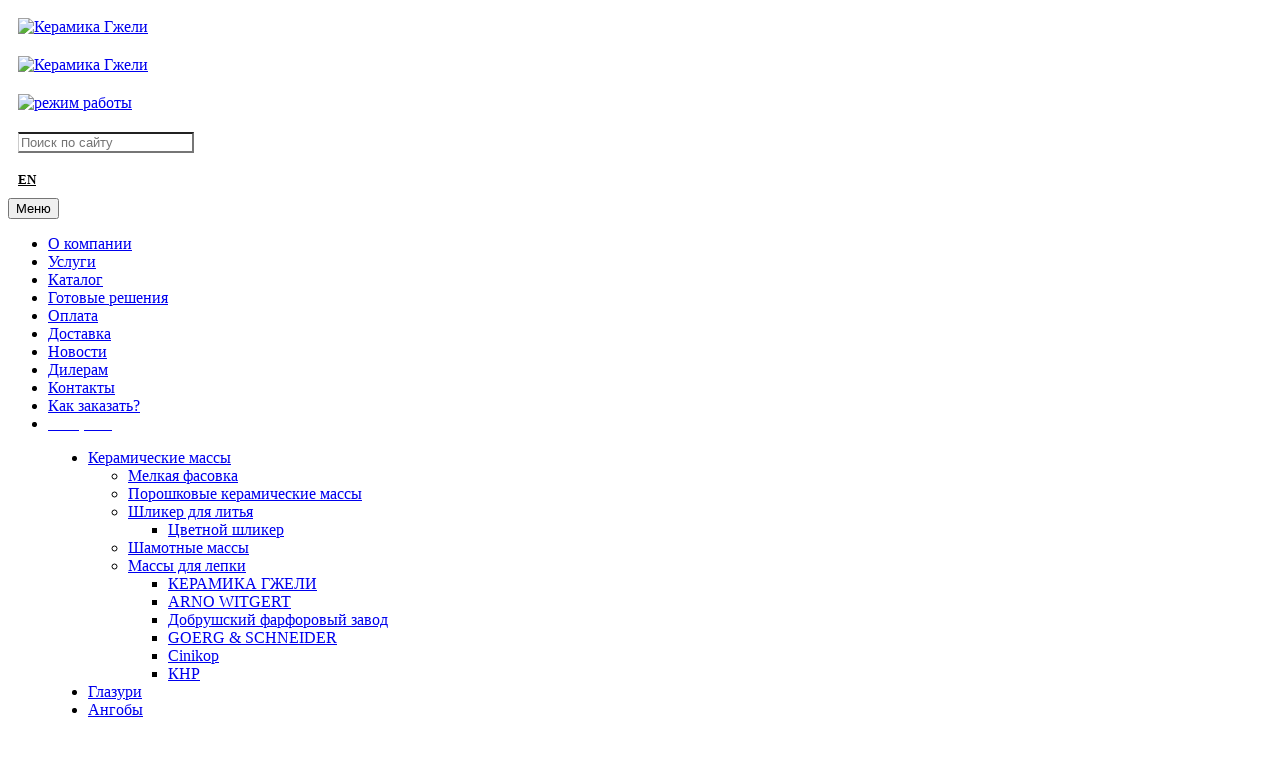

--- FILE ---
content_type: text/html; charset=UTF-8
request_url: https://ceramgzhel.ru/katalog/instrumentyi-i-sredstva-i/sredstva-izmereniya/izmeritelnyie-instrumenty/3034.html
body_size: 19326
content:
<!DOCTYPE html>
<html lang="ru">
	<head>
        <meta charset="utf-8">
<base href="https://ceramgzhel.ru/">
<link rel="shortcut icon" href="/assets/favicon.ico" type="image/x-icon">
<meta http-equiv="X-UA-Compatible" content="IE=edge">
<meta name="viewport" content="width=device-width, initial-scale=1.0">
<meta name="google-site-verification" content="h1g6vQAC2D806j6Z-de5Z66L_mPW3O_U-qXN3IM93Us">
<title>Кронциркуль внутр, 250 мм, сталь, с регулир. винтом, Vogel | Керамика Гжели</title>
<meta name="description" content="Кронциркуль внутр, 250 мм, сталь, с регулир. винтом, Vogel. Артикул KG00032. Цена 2 610 р."/>
<meta property="og:type" content="website">
<meta property="og:title" content="Кронциркуль внутр, 250 мм, сталь, с регулир. винтом, Vogel | Керамика Гжели">
<meta property="og:description" content="Кронциркули для внутренних измерений с  винтом">
<meta property="og:image" content="https://ceramgzhel.ru/assets/images/products/3034/800x640/03d4527888763876c5a902d858baf3555354f5b3.jpg"/>
<meta property="og:url" content="https://ceramgzhel.ru/katalog/instrumentyi-i-sredstva-i/sredstva-izmereniya/izmeritelnyie-instrumenty/3034.html">
<link rel="alternate" type="application/rss+xml" title="Новостная лента" href="rss/news.rss">
<link href="assets/css/style.css" rel="stylesheet">
<link href="assets/css/reset.css" rel="stylesheet">
<link href="assets/css/bootstrap.css" rel="stylesheet">
<link rel="stylesheet" href="assets/css/owl.transitions.css" media="all">
<link rel="stylesheet" href="assets/css/owl.carousel.css">
<link rel="stylesheet" href="assets/css/owl.theme.css">
<!--[if lt IE 9]>
<script src="https://oss.maxcdn.com/libs/html5shiv/3.7.0/html5shiv.js"></script>
<script src="https://oss.maxcdn.com/libs/respond.js/1.4.2/respond.min.js"></script>
<![endif]-->
<script src="https://ajax.googleapis.com/ajax/libs/jquery/1.11.0/jquery.min.js"></script>
<link rel="stylesheet" href="assets/css/gerb.css" type="text/css" />
<script type="text/javascript">
    var ie=(document.all)?1:0;
    if(ie){document.getElementsByTagName('html')[0].className += 'ie';};
</script>
<link rel="stylesheet" href="assets/css/animate.min.css" type="text/css" />
<script type="text/javascript" src="/assets/js/gerb.js"></script>
	<link rel="stylesheet" href="/assets/components/minishop2/css/web/default.css" type="text/css" />
<script type="text/javascript">
miniShop2 = {};
miniShop2Config = {
	cssUrl: "/assets/components/minishop2/css/web/",
	jsUrl: "/assets/components/minishop2/js/web/",
	imagesUrl: "/assets/components/minishop2/images/web/",
	actionUrl: "/assets/components/minishop2/action.php",
	ctx: "web",
	close_all_message: "закрыть все",
	price_format: [2, ".", " "],
	price_format_no_zeros: 1,
	weight_format: [3, ".", " "],
	weight_format_no_zeros: 1,
	callbacksObjectTemplate: function() {
		return {
			before: function() {/*return false to prevent send data*/},
			response: {success: function(response) {},error: function(response) {}},
			ajax: {done: function(xhr) {},fail: function(xhr) {},always: function(xhr) {}}
		};
	}
};
miniShop2.Callbacks = miniShop2Config.Callbacks = {
	Cart: {
		add: miniShop2Config.callbacksObjectTemplate(),
		remove: miniShop2Config.callbacksObjectTemplate(),
		change: miniShop2Config.callbacksObjectTemplate(),
		clean: miniShop2Config.callbacksObjectTemplate()
	},
	Order: {
		add: miniShop2Config.callbacksObjectTemplate(),
		getcost: miniShop2Config.callbacksObjectTemplate(),
		clean: miniShop2Config.callbacksObjectTemplate(),
		submit: miniShop2Config.callbacksObjectTemplate(),
		getRequired: miniShop2Config.callbacksObjectTemplate()
	}
};
</script>
<link rel="stylesheet" href="/assets/components/msearch2/css/web/default.css" type="text/css" />

	<script type="text/javascript">
		if (typeof mse2Config == "undefined") {mse2Config = {"cssUrl":"\/assets\/components\/msearch2\/css\/web\/","jsUrl":"\/assets\/components\/msearch2\/js\/web\/","actionUrl":"\/assets\/components\/msearch2\/action.php"};}
		if (typeof mse2FormConfig == "undefined") {mse2FormConfig = {};}
		mse2FormConfig["57b2ea654f6a1717f7b9d01f89127ba7fe01f6f8"] = {"autocomplete":"Queries","queryVar":"query","minQuery":3,"pageId":82};
	</script>
<script type="text/javascript">TicketsConfig={"ctx":"web","jsUrl":"\/assets\/components\/tickets\/js\/web\/","cssUrl":"\/assets\/components\/tickets\/css\/web\/","actionUrl":"\/assets\/components\/tickets\/action.php","close_all_message":"\u0437\u0430\u043a\u0440\u044b\u0442\u044c \u0432\u0441\u0435","tpanel":0,"enable_editor":1};</script>
<script type="text/javascript">TicketsConfig.editor={ticket: 		{onTab: {keepDefault:false, replaceWith:"	"}
		,markupSet: [
			{name:"Bold", className: "btn-bold", key:"B", openWith:"<b>", closeWith:"</b>" }
			,{name:"Italic", className: "btn-italic", key:"I", openWith:"<i>", closeWith:"</i>"  }
			,{name:"Underline", className: "btn-underline", key:"U", openWith:"<u>", closeWith:"</u>" }
			,{name:"Stroke through", className: "btn-stroke", key:"S", openWith:"<s>", closeWith:"</s>" }
			,{separator:"---------------" }
			,{name:"Quote", className: "btn-quote", openWith:"<blockquote>", closeWith:"</blockquote>"}
		]},comment: 		{onTab: {keepDefault:false, replaceWith:"	"}
		,markupSet: [
			{name:"Bold", className: "btn-bold", key:"B", openWith:"<b>", closeWith:"</b>" }
			,{name:"Italic", className: "btn-italic", key:"I", openWith:"<i>", closeWith:"</i>"  }
			,{name:"Underline", className: "btn-underline", key:"U", openWith:"<u>", closeWith:"</u>" }
			,{name:"Stroke through", className: "btn-stroke", key:"S", openWith:"<s>", closeWith:"</s>" }
			,{separator:"---------------" }
			,{name:"Quote", className: "btn-quote", openWith:"<blockquote>", closeWith:"</blockquote>"}
		]}};</script>
<link rel="stylesheet" href="/assets/components/tickets/js/web/editor/editor.css" type="text/css" />
<link rel="stylesheet" href="/assets/components/tickets/css/web/default.css" type="text/css" />
<script type="text/javascript">TicketsConfig.formBefore = 0;TicketsConfig.thread_depth = 0;</script>
<link rel="stylesheet" href="/assets/components/quickview/vendor/bootstrap-dialog/css/bootstrap-dialog.min.css" type="text/css" />
<link rel="stylesheet" href="/assets/components/quickview/css/default.css" type="text/css" />
<link rel="stylesheet" href="/assets/components/ajaxform/css/default.css" type="text/css" />
<link rel="stylesheet" href="/assets/components/orphoman/css/orphoman.min.css" type="text/css" />
<script type="text/javascript">
 var orphoConfig = {
	actionUrl:'/assets/components/orphoman/action.php',
	min:3,
	max:50,
	resource:3034,
	messageMin:'Количество символов должно быть не менее ',
	messageMax:'Максимально допустимое количество символов '
};
</script>
<link rel="stylesheet" href="/assets/components/orphoman/css/jquery.jgrowl.css" type="text/css" />
</head>
		<body>
			<header>
			<div id="bg-head" class="row">
                <div class="container" itemscope itemtype="http://schema.org/LocalBusiness">
	<div class="row">
		<div id="" class="top col-md-2 col-xs-8">
			<a href="https://ceramgzhel.ru/" title="На главную"><img src="assets/images/logo.jpg" class="img-responsive" alt="Керамика Гжели" alt="Керамика Гжели" itemprop="name" /></a>
		</div>
		<div id="" class="top col-md-4 col-xs-10" itemprop="telephone">
			<a href="tel:+74997077323"><img src="assets/images/tpl/tel-new2019.png" class="img-responsive" alt="Керамика Гжели" itemprop="name" /></a>
		</div>
		<div id="" class="top col-md-2 col-xs-3">
			<a href="/kontaktyi.html"><img src="assets/images/2017/regim2m.png" class="img-responsive" alt="режим работы"/></a>
		</div>
		<div id="" class="top col-md-3 col-xs-6">
			<div id="search" class="col-lg-4 col-xs-12">
 <form data-key="57b2ea654f6a1717f7b9d01f89127ba7fe01f6f8" action="poisk-po-sajtu.html" method="get" class="msearch2" id="mse2_form">   
	<div class="input-group">
	    <input type="text" class="form-control" placeholder="Поиск по сайту" name="query" value="">
		<span class="input-group-addon">
			<a onclick="$('#mse2_form').submit();" title="Найти!" style="cursor:pointer;"><i class="glyphicon glyphicon-search"></i></a>
		</span>
	</div>
</form>	
</div>
		</div>
		<div id="" class="top col-md-1 col-xs-1">
			<div class="lang-btn2">
				
				<a href="/about_en.html">EN</a>
			</div>
		</div>
		<div class="clearfix"></div>
		<!-- блок для информационных сообщений -->
		<!--        <div class="col-md-12 warning-msg2">
		    <span class="glyphicon glyphicon-bullhorn" aria-hidden="true"></span> &nbsp;Уважаемые клиенты! В связи с нестабильностью курсов валют указанные на сайте цены не являются публичной офертой и могут быть откорректированы после оформления Вами заказа. Заказы на большинство керамических масс  временно  не принимаются. Розничный магазин продолжает работать в обычном режиме.
		     
		</div>-->
<!--        <div class="col-md-12 warning-msg">
		    <a href="#" style="text-decoration:none;">
		        <span class="glyphicon glyphicon-bullhorn" aria-hidden="true"></span> &nbsp;
		        С 31 декабря по 9 января включительно -  ВЫХОДНЫЕ ДНИ
		     </a>
		</div>-->
                    
	    <!-- end -->
    </div>
</div>

<style>
#bg-head{
	background-image: none;
}
.top {
    padding: 10px;
}
#search{
	width: 100%;
}
#search input.form-control{
	border-left: 1px solid #ccc;
}
.lang-btn2{
	font-size: 80%;
	font-weight: bold;
}
.lang-btn2 a {
    color: #000;
}
</style>

			</div>
				<nav class="navbar navbar-default" role="navigation">
					<div class="container">
						<div class="navbar-header">
							<button type="button" class="navbar-toggle" data-toggle="collapse" data-target="#main-menu">
								<span class="sr-only">Меню</span>
								<span class="icon-bar"></span>
								<span class="icon-bar"></span>
								<span class="icon-bar"></span>
							</button>
						</div>
						<div class="collapse navbar-collapse" id="main-menu">
							<ul class="nav navbar-nav">
<li class="first"><a href="o-kompanii.html">О компании</a></li><li class=""><a href="uslugi/">Услуги</a></li><li class="active"><a href="katalog/">Каталог</a></li><li class=""><a href="gotovyie-resheniya/">Готовые решения</a></li><li class=""><a href="oplata.html">Оплата</a></li><li class=""><a href="dostavka.html">Доставка</a></li><li class=""><a href="novosti/">Новости</a></li><li class=""><a href="dileram.html">Дилерам</a></li><li class=""><a href="kontaktyi.html">Контакты</a></li><li class="last"><a href="kak-zakazat.html">Как заказать?</a></li>
<!--Доп. пункты:-->
    <li class="last">
        <a href="/akcii.html">
            <div class="btn btn-sm btn-danger" style="color:#fff;">
                <span class="glyphicon glyphicon-flash" aria-hidden="true"></span> АКЦИИ!
            </div>
        </a>
    </li>
</ul>
						</div>
					</div>
					</nav>
<!-- div style="background:yellow;widht:100%;text-align:center;">В связи заменой сайт Керамика Гжели на новую версию, в некоторых товарах могут отсутствовать описания и тех. данные. По любым впоросам вы можете обратиться к нашим специалистам по телефону +7 499 707-73-23 или по электронной почте: info@ceramgzhel.ru<br> Так же вы можете воспользоваться старой версией сайта <a href="http://old.ceramgzhel.ru/" target="_blank">http://old.ceramgzhel.ru/</a></div -->
			</div>
			</header>
		<div id="wrapper" class="container">
		<div id="content" class="row">
		<div class="col-lg-12 col-xs-12">
			<div class="col-lg-3 col-xs-12 pl-0">
				<menu class="col-lg-12 visible-lg">
    <ul class="nav nav-pills nav-stacked"><li class="first"><a href="katalog/keramicheskie-massyi/">Керамические массы</a><ul><li class="first"><a href="katalog/keramicheskie-massyi/melkaya-fasovka/">Мелкая фасовка</a></li><li class=""><a href="katalog/keramicheskie-massyi/poroshkovyie-keramicheski/">Порошковые керамические массы</a></li><li class=""><a href="katalog/keramicheskie-massyi/shliker-dlya-litya/">Шликер для литья</a><ul><li class="first"><a href="katalog/keramicheskie-massyi/shliker-dlya-litya/czvetnoj-shliker/">Цветной шликер</a></li></ul></li><li class=""><a href="katalog/keramicheskie-massyi/shamotnyie-massyi/">Шамотные массы</a></li><li class="last"><a href="katalog/keramicheskie-massyi/massyi-dlya-lepki/">Массы для лепки</a><ul><li class="first"><a href="katalog/keramicheskie-massyi/massyi-dlya-lepki/keramika-gzheli/">КЕРАМИКА ГЖЕЛИ</a></li><li class=""><a href="katalog/keramicheskie-massyi/massyi-dlya-lepki/arno-witgert/">ARNO WITGERT</a></li><li class=""><a href="katalog/keramicheskie-massyi/massyi-dlya-lepki/dobrushskij-farforovyij-z/">Добрушский фарфоровый завод</a></li><li class=""><a href="katalog/keramicheskie-massyi/massyi-dlya-lepki/goerg-and-schneider/">GOERG & SCHNEIDER</a></li><li class=""><a href="katalog/keramicheskie-massyi/massyi-dlya-lepki/cinikop/">Cinikop</a></li><li class="last"><a href="katalog/keramicheskie-massyi/massyi-dlya-lepki/knr/">КНР</a></li></ul></li></ul></li><li class=""><a href="katalog/materialyi/materialyi-dlya-dekorirov/glazuri/">Глазури</a></li><li class=""><a href="katalog/materialyi/materialyi-dlya-dekorirov/angobyi/">Ангобы</a></li><li class=""><a href="katalog/materialyi/materialyi-dlya-dekorirov/podglazurnyie-kraski/">Краски подглазурные</a></li><li class=""><a href="katalog/materialyi/materialyi-dlya-dekorirov/kraska-nadglazurnaya/">Краски надглазурные</a></li><li class=""><a href="katalog/materialyi/materialyi-dlya-dekorirov/podglazurnyie-karandashi/">Карандаши и маркеры подглазурные</a></li><li class=""><a href="katalog/materialyi/materialyi-dlya-dekorirov/pigmentyi/">Пигменты</a></li><li class=""><a href="katalog/goncharnyie-krugi/">Гончарные круги</a></li><li class=""><a href="katalog/pechi/">Печи</a></li><li class=""><a href="katalog/ognevoj-pripas/">Огневой припас</a><ul><li class="first"><a href="katalog/ognevoj-pripas/zharoprochnyie-shajbyi/">Капсель</a></li><li class=""><a href="katalog/ognevoj-pripas/stojki/">Стойки</a></li><li class=""><a href="katalog/ognevoj-pripas/plityi-ogneupornyie/">Плиты огнеупорные</a></li><li class="last"><a href="katalog/ognevoj-pripas/podstavki/">Подставки</a></li></ul></li><li class=""><a href="katalog/oborudovanie/">Оборудование</a><ul><li class="first"><a href="katalog/oborudovanie/pokrasochnyie-kameryi-(bo/">Боксы для напыления</a></li><li class=""><a href="katalog/oborudovanie/glinomyalki-(ekstruderyi)/">Глиномялки</a></li><li class=""><a href="katalog/oborudovanie/zalivochnyie-stolyi/">Заливочные столы</a></li><li class=""><a href="katalog/oborudovanie/zapasnyie-chasti/">Запасные части</a></li><li class=""><a href="katalog/oborudovanie/karbidokremnevyie-nagreva/">Карбидокремневые нагреватели</a></li><li class=""><a href="katalog/oborudovanie/kompressoryi/">Компрессоры</a></li><li class=""><a href="katalog/oborudovanie/mebel-dlya-keramicheskoj/">Мебель для керамической студии</a><ul><li class="first"><a href="katalog/oborudovanie/mebel-dlya-keramicheskoj/dzhokernaya-sistema/">Джокерная система</a></li></ul></li><li class=""><a href="katalog/oborudovanie/laboratornyie-melniczyi/">Мельницы лабораторные</a></li><li class=""><a href="katalog/oborudovanie/meshalki/">Мешалки</a></li><li class=""><a href="katalog/oborudovanie/modelnyie-stanki/">Модельные станки</a></li><li class=""><a href="katalog/oborudovanie/otstojniki-separatoryi/">Отстойники - сепараторы</a></li><li class=""><a href="katalog/oborudovanie/pressyi/">Прессы</a></li><li class=""><a href="katalog/oborudovanie/raskatchiki-glinyi/">Раскатчики глины</a></li><li class=""><a href="katalog/oborudovanie/skulpturnyie-stanki/">Скульптурные станки</a></li><li class=""><a href="katalog/oborudovanie/termopreobrazovateli/">Термопреобразователи</a></li><li class=""><a href="katalog/oborudovanie/sharovyie-melniczyi/">Шаровые мельницы</a></li><li class=""><a href="katalog/oborudovanie/termoregulyatoryi/">Терморегуляторы</a></li><li class=""><a href="katalog/oborudovanie/turnetki/">Турнетки</a></li><li class=""><a href="katalog/oborudovanie/farforovyie-barabanyi/">Фарфоровые барабаны</a></li><li class=""><a href="katalog/oborudovanie/formovochnyie-stanki/">Формовочные станки</a></li><li class=""><a href="katalog/oborudovanie/shkafyi-sushilnyie/">Шкафы сушильные</a></li><li class="last"><a href="katalog/oborudovanie/speczialnoe-oborudovanie/">Специальное оборудование</a></li></ul></li><li class=""><a href="katalog/materialyi/">Материалы</a><ul><li class="first"><a href="katalog/materialyi/materialyi-dlya-dekorirov/">Материалы для декорирования</a><ul><li class="first"><a href="katalog/materialyi/materialyi-dlya-dekorirov/angobyi/">Ангобы</a></li><li class=""><a href="katalog/materialyi/materialyi-dlya-dekorirov/podglazurnyie-kraski/">Подглазурные краски</a></li><li class=""><a href="katalog/materialyi/materialyi-dlya-dekorirov/glazuri/">Глазури</a></li><li class=""><a href="katalog/materialyi/materialyi-dlya-dekorirov/kraska-nadglazurnaya/">Краска надглазурная</a></li><li class=""><a href="katalog/materialyi/materialyi-dlya-dekorirov/pigmentyi/">Пигменты</a><ul><li class="first"><a href="katalog/materialyi/materialyi-dlya-dekorirov/pigmentyi/pigmentyi-probniki/">Пигменты пробники</a></li></ul></li><li class=""><a href="katalog/materialyi/materialyi-dlya-dekorirov/lyustrovaya-kraska/">Люстровая краска</a></li><li class=""><a href="katalog/materialyi/materialyi-dlya-dekorirov/potal/">Поталь</a></li><li class=""><a href="katalog/materialyi/materialyi-dlya-dekorirov/podglazurnyie-karandashi/">Подглазурные карандаши и маркеры</a></li><li class=""><a href="katalog/materialyi/materialyi-dlya-dekorirov/naboryi/">Наборы</a></li><li class="last"><a href="katalog/materialyi/materialyi-dlya-dekorirov/dobavki-i-sredyi/">Добавки и среды</a></li></ul></li><li class=""><a href="katalog/materialyi/materialyi-dlya-modelirov/">Материалы для моделирования</a><ul><li class="first"><a href="katalog/materialyi/materialyi-dlya-modelirov/skulpturnyij-plastilin/">Скульптурный пластилин</a></li><li class="last"><a href="katalog/materialyi/materialyi-dlya-modelirov/komponentyi/">Компоненты</a></li></ul></li><li class=""><a href="katalog/materialyi/soli-i-oksidyi-metallov/">Соли и оксиды металлов</a></li><li class=""><a href="katalog/materialyi/fexral-i-nixrom/">Фехраль и Нихром</a></li><li class=""><a href="katalog/materialyi/setki-polutompakovyie/">Сетки полутомпаковые</a></li><li class=""><a href="katalog/materialyi/komponentyi-i-dobavki/">Компоненты и добавки</a><ul><li class="first"><a href="katalog/materialyi/komponentyi-i-dobavki/razzhizhiteli-zagustiteli/">Разжижители, загустители, клеи</a></li><li class="last"><a href="katalog/materialyi/komponentyi-i-dobavki/dopolnitelnyie-materialyi/">Дополнительные материалы</a></li></ul></li><li class=""><a href="katalog/materialyi/prochie-materialyi/">Прочие материалы</a></li><li class="last"><a href="katalog/materialyi/preparatyi-blagorodnyix-m/">Препараты благородных металлов</a></li></ul></li><li class="active"><a href="katalog/instrumentyi-i-sredstva-i/">Инструменты и средства измерения</a><ul><li class="first"><a href="katalog/instrumentyi-i-sredstva-i/instrumentyi-dlya-modelir/">Инструменты для моделирования</a></li><li class=""><a href="katalog/instrumentyi-i-sredstva-i/shhipczyi-dlya-glazurirov/">Щипцы для глазурирования</a></li><li class=""><a href="katalog/instrumentyi-i-sredstva-i/instrumentyi-dlya-rabotyi/">Инструменты для работы с гипсом</a></li><li class=""><a href="katalog/instrumentyi-i-sredstva-i/laboratornaya-posuda/">Лабораторная посуда</a></li><li class=""><a href="katalog/instrumentyi-i-sredstva-i/aerografyi-kraskopultyi/">Аэрографы, краскопульты</a></li><li class=""><a href="katalog/instrumentyi-i-sredstva-i/teksturnyie-instrumentyi/">Текстурные инструменты</a></li><li class=""><a href="katalog/instrumentyi-i-sredstva-i/perya/">Перья</a></li><li class=""><a href="katalog/instrumentyi-i-sredstva-i/shtampyi-i-formyi/">Штампы и формы</a></li><li class=""><a href="katalog/instrumentyi-i-sredstva-i/drugie-prinadlezhnosti/">Другие принадлежности</a></li><li class=""><a href="katalog/instrumentyi-i-sredstva-i/kalyachniczyi/">Калячницы</a></li><li class=""><a href="katalog/instrumentyi-i-sredstva-i/mastixinyi/">Мастихины</a></li><li class=""><a href="katalog/instrumentyi-i-sredstva-i/trafaretyi/">Трафареты</a></li><li class=""><a href="katalog/instrumentyi-i-sredstva-i/ekstruderyi-shpriczyi/">Экструдеры, шприцы</a></li><li class=""><a href="katalog/instrumentyi-i-sredstva-i/naboryi-instrumentov/">Наборы инструментов</a></li><li class="active"><a href="katalog/instrumentyi-i-sredstva-i/sredstva-izmereniya/">Средства измерения</a><ul><li class="first"><a href="katalog/instrumentyi-i-sredstva-i/sredstva-izmereniya/kolcza/pastilki-kontrolya/">Кольца/пастилки контроля температуры</a></li><li class=""><a href="katalog/instrumentyi-i-sredstva-i/sredstva-izmereniya/piroskopyi/">Пироскопы</a></li><li class="last active"><a href="katalog/instrumentyi-i-sredstva-i/sredstva-izmereniya/izmeritelnyie-instrumenty/">Измерительные инструменты</a></li></ul></li><li class=""><a href="katalog/instrumentyi-i-sredstva-i/gubki/">Губки</a><ul><li class="first"><a href="katalog/instrumentyi-i-sredstva-i/gubki/sponzhi/">Спонжи</a></li><li class=""><a href="katalog/instrumentyi-i-sredstva-i/gubki/kist-gubka/">Кисть-губка</a></li><li class="last"><a href="katalog/instrumentyi-i-sredstva-i/gubki/gubki-opravochnyie/">Губки оправочные</a></li></ul></li><li class=""><a href="katalog/instrumentyi-i-sredstva-i/kisti/">Кисти</a><ul><li class="first"><a href="katalog/instrumentyi-i-sredstva-i/kisti/belka/">Белка</a></li><li class=""><a href="katalog/instrumentyi-i-sredstva-i/kisti/koza/">Коза</a></li><li class=""><a href="katalog/instrumentyi-i-sredstva-i/kisti/kolonok/">Колонок</a></li><li class=""><a href="katalog/instrumentyi-i-sredstva-i/kisti/poni/">Пони</a></li><li class=""><a href="katalog/instrumentyi-i-sredstva-i/kisti/sintetika/">Синтетика</a></li><li class=""><a href="katalog/instrumentyi-i-sredstva-i/kisti/shhetina/">Щетина</a></li><li class="last"><a href="katalog/instrumentyi-i-sredstva-i/kisti/naboryi-kistej/">Наборы кистей</a></li></ul></li><li class="last"><a href="katalog/instrumentyi-i-sredstva-i/bormashinyi-(graver)/">Бормашины</a></li></ul></li><li class=""><a href="katalog/formyi-dlya-litya/">Формы для литья</a><ul><li class="first"><a href="katalog/formyi-dlya-litya/forma-pod-otminku-(nabivk/">Форма под отминку (набивку)</a></li><li class=""><a href="katalog/formyi-dlya-litya/prochee/">Прочее</a></li><li class=""><a href="katalog/formyi-dlya-litya/posuda/">Посуда</a><ul><li class="first"><a href="katalog/formyi-dlya-litya/posuda/kuvshinyi-shtofyi-stopki/">Кувшины, Штофы, Стопки, Пивные кружки</a></li><li class=""><a href="katalog/formyi-dlya-litya/posuda/lozhki-polovniki/">Ложки, Половники</a></li><li class=""><a href="katalog/formyi-dlya-litya/posuda/tarelki-blyuda-menazhnicz/">Тарелки, Блюда, Менажницы, Фруктовницы</a></li><li class=""><a href="katalog/formyi-dlya-litya/posuda/gorshki-supniczyi-salatni/">Горшки, Супницы, Салатники, Лотки</a></li><li class=""><a href="katalog/formyi-dlya-litya/posuda/molochniki-slivochniki-ma/">Молочники, Сливочники, Масленки</a></li><li class=""><a href="katalog/formyi-dlya-litya/posuda/konfetniczyi-suxarniczyi/">Конфетницы, Сухарницы, Креманки</a></li><li class=""><a href="katalog/formyi-dlya-litya/posuda/prochee/">Прочее</a></li><li class="last"><a href="katalog/formyi-dlya-litya/posuda/chaj/kofe/">Чай/Кофе</a><ul><li class="first"><a href="katalog/formyi-dlya-litya/posuda/chaj/kofe/chashki-bokalyi-blyudcza/">Чашки, Бокалы, Блюдца</a></li><li class="last"><a href="katalog/formyi-dlya-litya/posuda/chaj/kofe/chajniki-saxarniczyi-medo/">Чайники, сахарницы, медовницы, тортовницы</a></li></ul></li></ul></li><li class="last"><a href="katalog/formyi-dlya-litya/suveniryi/">Сувениры</a><ul><li class="first"><a href="katalog/formyi-dlya-litya/suveniryi/zhivotnyie/">Животные</a></li><li class=""><a href="katalog/formyi-dlya-litya/suveniryi/vazyi/">Вазы</a></li><li class=""><a href="katalog/formyi-dlya-litya/suveniryi/kolokolchiki/">Колокольчики</a></li><li class=""><a href="katalog/formyi-dlya-litya/suveniryi/shkatulki/">Шкатулки</a></li><li class=""><a href="katalog/formyi-dlya-litya/suveniryi/angelyi-podkovyi/">Ангелы, Подковы</a></li><li class=""><a href="katalog/formyi-dlya-litya/suveniryi/pepelniczyi-aromalampyi-k/">Пепельницы, Аромалампы, Кальянные чаши</a></li><li class=""><a href="katalog/formyi-dlya-litya/suveniryi/prochee/">Прочее</a></li><li class="last"><a href="katalog/formyi-dlya-litya/suveniryi/sezonnyie-suveniryi/">Сезонные сувениры</a><ul><li class="first"><a href="katalog/formyi-dlya-litya/suveniryi/sezonnyie-suveniryi/pasxalnyie/">Пасхальные</a></li><li class=""><a href="katalog/formyi-dlya-litya/suveniryi/sezonnyie-suveniryi/novogodnie/">Новогодние</a></li><li class="last"><a href="katalog/formyi-dlya-litya/suveniryi/sezonnyie-suveniryi/simvol-goda-krolika/">Символ года кролика</a></li></ul></li></ul></li></ul></li><li class=""><a href="katalog/syiryo/">Сырьё</a><ul><li class="first"><a href="katalog/syiryo/glina/">Глина</a></li><li class=""><a href="katalog/syiryo/kaolin/">Каолин</a></li><li class=""><a href="katalog/syiryo/glinozyom/">Глинозём</a></li><li class=""><a href="katalog/syiryo/shamotnyie-poroshki/">Шамотные порошки</a></li><li class=""><a href="katalog/syiryo/gips/">Гипс</a></li><li class=""><a href="katalog/syiryo/silikat-czirkoniya/">Силикат циркония</a></li><li class=""><a href="katalog/syiryo/polevoshpatovoe-syire/">Полевошпатовое сырье</a></li><li class="last"><a href="katalog/syiryo/drugie-prirodnyie-materia/">Другие природные материалы</a></li></ul></li><li class=""><a href="katalog/melyushhie-tela-i-futerov/">Мелющие тела и футеровочные материалы</a><ul><li class="first"><a href="katalog/melyushhie-tela-i-futerov/futerovochnyie-materialyi/">Футеровочные материалы</a></li><li class="last"><a href="katalog/melyushhie-tela-i-futerov/melyushhie-tela/">Мелющие тела</a><ul><li class="first"><a href="katalog/melyushhie-tela-i-futerov/melyushhie-tela/biser/">Бисер</a></li><li class=""><a href="katalog/melyushhie-tela-i-futerov/melyushhie-tela/czilindryi/">Цилиндры</a></li><li class="last"><a href="katalog/melyushhie-tela-i-futerov/melyushhie-tela/sharyi/">Шары</a></li></ul></li></ul></li><li class=""><a href="katalog/teploizolyacziya/">Теплоизоляция</a><ul><li class="first"><a href="katalog/teploizolyacziya/keramicheskaya-bumaga/">Керамическая бумага</a></li><li class=""><a href="katalog/teploizolyacziya/ogneupornyij-klej/">Огнеупорный клей</a></li><li class=""><a href="katalog/teploizolyacziya/matyi/">Маты</a></li><li class=""><a href="katalog/teploizolyacziya/shnuryi/">Шнуры</a></li><li class=""><a href="katalog/teploizolyacziya/vata/">Вата</a></li><li class=""><a href="katalog/teploizolyacziya/vojlok/">Войлок</a></li><li class=""><a href="katalog/teploizolyacziya/karton/">Картон</a></li><li class=""><a href="katalog/teploizolyacziya/kirpich-teploizolyaczionn/">Кирпич теплоизоляционный</a></li><li class=""><a href="katalog/teploizolyacziya/keramicheskaya-lenta/">Керамическая лента</a></li><li class=""><a href="katalog/teploizolyacziya/plityi/">Плиты</a></li><li class=""><a href="katalog/teploizolyacziya/propitki-i-obmazki/">Пропитки и обмазки</a></li><li class=""><a href="katalog/teploizolyacziya/tkan-iz-keramicheskogo-vo/">Ткань из керамического волокна</a></li><li class="last"><a href="katalog/teploizolyacziya/moduli/">Модули</a></li></ul></li><li class=""><a href="katalog/steklo-materialyi-i-instr/">Стекло: материалы и инструмент</a><ul><li class="first"><a href="katalog/steklo-materialyi-i-instr/instrumentyi-i-oborudovan/">Инструменты и оборудование</a></li><li class=""><a href="katalog/steklo-materialyi-i-instr/materialyi-dlya-stekla/">Материалы</a><ul><li class="first"><a href="katalog/steklo-materialyi-i-instr/materialyi-dlya-stekla/kraska-dlya-stekla/">Краска для стекла</a></li></ul></li><li class=""><a href="katalog/steklo-materialyi-i-instr/naboryi-steklo/">Наборы</a></li><li class=""><a href="katalog/steklo-materialyi-i-instr/steklo-dlya-fyuzinga/">Стекло для фьюзинга</a><ul><li class="first"><a href="katalog/steklo-materialyi-i-instr/steklo-dlya-fyuzinga/steklo-dlya-fyuzinga-wiss/">Стекло для фьюзинга WISSMACH</a></li><li class=""><a href="katalog/steklo-materialyi-i-instr/steklo-dlya-fyuzinga/steklo-dlya-fyuzinga-bull/">Стекло для фьюзинга BULLSEYE</a></li><li class=""><a href="katalog/steklo-materialyi-i-instr/steklo-dlya-fyuzinga/steklo-dlya-fyuzinga-spec/">Стекло для фьюзинга SPECTRUM</a></li><li class=""><a href="katalog/steklo-materialyi-i-instr/steklo-dlya-fyuzinga/steklo-dlya-fyuzinga-wand/">Стекло цветное для фьюзинга Wanda(КИТАЙ)</a></li><li class="last"><a href="katalog/steklo-materialyi-i-instr/steklo-dlya-fyuzinga/steklo-starglass-(bryansk/">Брянское цветное стекло StarGlass</a></li></ul></li><li class=""><a href="katalog/steklo-materialyi-i-instr/formyi-dlya-fyuzinga/">Формы для фьюзинга</a></li><li class=""><a href="katalog/steklo-materialyi-i-instr/literatura-po-steklu/">Литература по стеклу</a></li><li class=""><a href="katalog/steklo-materialyi-i-instr/pechi-dlya-fyuzinga-i-mol/">Печи для фьюзинга и моллирования</a></li><li class=""><a href="katalog/steklo-materialyi-i-instr/steklo-vitrazhnoe/">Стекло витражное</a><ul><li class="first"><a href="katalog/steklo-materialyi-i-instr/steklo-vitrazhnoe/boj-stekla/">Бой стекла</a></li><li class=""><a href="katalog/steklo-materialyi-i-instr/steklo-vitrazhnoe/steklo-vitrazhnoe-kokomo/">Стекло витражное KOKOMO</a></li><li class=""><a href="katalog/steklo-materialyi-i-instr/steklo-vitrazhnoe/steklo-vitrazhnoe-yang/">Стекло витражное YANG</a></li><li class=""><a href="katalog/steklo-materialyi-i-instr/steklo-vitrazhnoe/steklo-vitrazhnoe-wissmac/">Стекло витражное WISSMACH</a></li><li class=""><a href="katalog/steklo-materialyi-i-instr/steklo-vitrazhnoe/steklo-vitrazhnoe-bullsey/">Стекло витражное BULLSEYE</a></li><li class=""><a href="katalog/steklo-materialyi-i-instr/steklo-vitrazhnoe/steklo-vitrazhnoe-spectru/">Стекло витражное SPECTRUM</a></li><li class=""><a href="katalog/steklo-materialyi-i-instr/steklo-vitrazhnoe/steklo-vitrazhnoe-uroboro/">Стекло витражное UROBOROS</a></li><li class="last"><a href="katalog/steklo-materialyi-i-instr/steklo-vitrazhnoe/steklo-vitrazhnoe-wanda-(/">Стекло цветное витражное (Китай)</a></li></ul></li><li class="last"><a href="katalog/steklo-materialyi-i-instr/plityi-dlya-steklyannoj-m/">Плиты для стеклянной мозаики</a></li></ul></li><li class=""><a href="katalog/literatura/">Литература</a></li><li class=""><a href="katalog/tovaryi-dlya-tvorchestva/">Товары для творчества и для детей</a><ul><li class="first"><a href="katalog/tovaryi-dlya-tvorchestva/kancztovaryi/">Канцтовары</a></li><li class=""><a href="katalog/tovaryi-dlya-tvorchestva/naboryi-dlya-tvorchestva/">Наборы для творчества</a></li><li class="last"><a href="katalog/tovaryi-dlya-tvorchestva/polimernaya-glina/">Полимерная глина</a><ul><li class="first"><a href="katalog/tovaryi-dlya-tvorchestva/polimernaya-glina/izdeliya-dlya-rospisi/">Изделия для росписи</a></li></ul></li></ul></li><li class=""><a href="katalog/komplektuyushhie-i-upakov/">Комплектующие и упаковка</a><ul><li class="first"><a href="katalog/komplektuyushhie-i-upakov/upakovka/">Упаковка</a></li><li class="last"><a href="katalog/komplektuyushhie-i-upakov/komplektuyushhie/">Комплектующие</a><ul><li class="first"><a href="katalog/komplektuyushhie-i-upakov/komplektuyushhie/dlya-pechej/">Для печей</a><ul><li class="first"><a href="katalog/komplektuyushhie-i-upakov/komplektuyushhie/dlya-pechej/furnitura/">Фурнитура для печей</a></li><li class=""><a href="katalog/komplektuyushhie-i-upakov/komplektuyushhie/dlya-pechej/nagrevatelne-elementyi/">Нагревательне элементы</a></li><li class=""><a href="katalog/komplektuyushhie-i-upakov/komplektuyushhie/dlya-pechej/dopolnitelnyie-kolcza/">Дополнительные кольца</a></li><li class="last"><a href="katalog/komplektuyushhie-i-upakov/komplektuyushhie/dlya-pechej/dopolnitelnoe-oborudovani/">Дополнительное оборудование</a></li></ul></li></ul></li></ul></li><li class=""><a href="katalog/farfor-dlya-rospisi/">Фарфор для росписи</a><ul><li class="first"><a href="katalog/farfor-dlya-rospisi/tverdyij-farfor/">Твердый фарфор</a></li><li class="last"><a href="katalog/farfor-dlya-rospisi/kostyanoj-farfor/">Костяной фарфор</a></li></ul></li><li class=""><a href="katalog/podarochnyie-sertifikatyi/">Подарочные сертификаты</a></li><li class="last"><a href="promyishlennoe-oborudovan/">Промышленное оборудование</a></li></ul>
</menu>
				<div class="col-lg-12 col-xs-12 reklama">	
					<div class="flexslider action-block">
					<div id="action-block" class="hidden-xs">
    <div class="item"><a href="bannerclick/84?id=3034" target="_blank"><img src="/assets/images/banners/banner-botz-13oct2025.jpg" alt="Глазури Ботз"></a></div>
<div class="item"><a href="bannerclick/80?id=3034" target="_blank"><img src="/assets/images/banners/banner-massa-mshd1p-diveevskaya.jpg" alt="Масса дивеевская МШД-1П"></a></div>
<div class="item"><a href="bannerclick/82?id=3034" target="_blank"><img src="/assets/images/banners/ac-banner-mkp-3m.jpg" alt="Масса МКП-3М"></a></div>
<div class="item"><a href="bannerclick/81?id=3034" target="_blank"><img src="/assets/images/actions/banner-farfor-28aug2025.jpg" alt="Китайские фарфоровые массы"></a></div>
</div>
				</div>
				</div>
			       
<div class="col-lg-12 roznica visible-lg">
<!-- noindex>
	<a href="http://hobby-cg.ru/?utm_source=ceramgzhel_ru&utm_medium=left_link&utm_campaign=refferal" rel="nofollow" target="_blank">
		<img src="assets/images/roznica.png" class="img-responsive ma" style="width: 40%;">
		<h2>Розничный магазин</h2>
	</a>
</noindex-->
<!--gerb-
<a href=""><img src="https://api-maps.yandex.ru/services/constructor/1.0/static/?sid=6l3wzlk_xFiWiOtS8sxFe4PQGX5Md6Ml&width=320&height=450&lang=ru_RU&sourceType=constructor" alt="Розничный магазин КерамГласс"/></A>
//-->
</div>
				<div class="col-lg-12 social">
					<p>Следите за нами в соц.сетях</p>
					<ul>
						<li><a class="g-social-vk" href="http://vk.com/ceramgzhel" target="_blank"></a></li>
						<!--<li><a href="https://www.facebook.com/ceramgzhel.ru" target="_blank"></a></li>-->
						<li><a class="g-social-ok" href="https://ok.ru/ceramgzhel" target="_blank"></a></li>
						<li><a class="g-social-tg" href="https://t.me/ceramgzhel" target="_blank"></a></li>
						<!--<li><a href="https://www.instagram.com/ceramgzhel/" target="_blank" class="soc-in"></a></li>-->
					</ul>
				</div>
			</div>
				<main class="col-lg-9 col-xs-12">
<ol itemscope itemtype="http://schema.org/BreadcrumbList" class="breadcrumb"><li itemprop="itemListElement" itemscope itemtype="http://schema.org/ListItem"><a itemprop="item" href="/"><span itemprop="name">Главная</span></a><meta itemprop="position" content="1" /></li><li itemprop="itemListElement" itemscope itemtype="http://schema.org/ListItem"><a itemprop="item" href="katalog/"><span itemprop="name">Каталог</span></a><meta itemprop="position" content="2" /></li><li itemprop="itemListElement" itemscope itemtype="http://schema.org/ListItem"><a itemprop="item" href="katalog/instrumentyi-i-sredstva-i/"><span itemprop="name">Инструменты и средства измерения</span></a><meta itemprop="position" content="3" /></li><li itemprop="itemListElement" itemscope itemtype="http://schema.org/ListItem"><a itemprop="item" href="katalog/instrumentyi-i-sredstva-i/sredstva-izmereniya/"><span itemprop="name">Средства измерения</span></a><meta itemprop="position" content="4" /></li><li itemprop="itemListElement" itemscope itemtype="http://schema.org/ListItem"><a itemprop="item" href="katalog/instrumentyi-i-sredstva-i/sredstva-izmereniya/izmeritelnyie-instrumenty/"><span itemprop="name">Измерительные инструменты</span></a><meta itemprop="position" content="5" /></li><li class="active" itemprop="itemListElement" itemscope itemtype="http://schema.org/ListItem"><span itemprop="name">Кронциркуль внутр, 250 мм, сталь, с регулир. винтом, Vogel</span> <meta itemprop="position" content="6" /></li></ol>
					<h1 class="mt-0">Кронциркуль внутр, 250 мм, сталь, с регулир. винтом, Vogel</h1>
                            <script typle="text/javascript">
window.dataLayer = window.dataLayer || [];

var productData = {
     "id": "KG00032",
    "name" : "Кронциркуль внутр, 250 мм, сталь, с регулир. винтом, Vogel",
    "price": "2610",
    "brand": "Vogel",
    "category": "",
}

dataLayer.push({
    "ecommerce": {
        "detail": {
            "products": [
                {
                    "id": productData.id,
                    "name" : productData.name,
                    "price": productData.price,
                    "brand": productData.brand,
                    "category": productData.category,
                }
            ]
        }
    }
});
</script>

<div id="msProduct" class="col-md-12 row">
       
       
	<div class="span5 col-md-5 col-lg-5 col-sm-5">
		<div id="msGallery">
	<a class="fancybox" rel="itemgallery" href="/assets/images/products/3034/800x640/03d4527888763876c5a902d858baf3555354f5b3.jpg" target="_blank">
		<img src="/assets/images/products/3034/360x360/03d4527888763876c5a902d858baf3555354f5b3.jpg" alt="" title="" id="mainImage" />
	</a>
	<div class="row">
		<div class="span2 col-md-2 col-sm-2 col-xs-2">
	<a class="fancybox"  href="/assets/images/products/3034/800x640/03d4527888763876c5a902d858baf3555354f5b3.jpg" class="thumbnail" data-image="/assets/images/products/3034/03d4527888763876c5a902d858baf3555354f5b3.jpg">
		<img src="/assets/images/products/3034/120x120/03d4527888763876c5a902d858baf3555354f5b3.jpg" alt="" title="8c7d4f129aa111e2a8d750e5498b5cca_6ccd2320124f11e881d384c9b271926a.jpg" width="120" height="120">
	</a>
</div>
<div class="span2 col-md-2 col-sm-2 col-xs-2">
	<a class="fancybox" rel="itemgallery" href="/assets/images/products/3034/800x640/9a79ed95c6d4b961b1bea05419e3c5ea8ee26134.jpg" class="thumbnail" data-image="/assets/images/products/3034/9a79ed95c6d4b961b1bea05419e3c5ea8ee26134.jpg">
		<img src="/assets/images/products/3034/120x120/9a79ed95c6d4b961b1bea05419e3c5ea8ee26134.jpg" alt="" title="8c7d4f129aa111e2a8d750e5498b5cca_64bd7427124f11e881d384c9b271926a.jpg" width="120" height="120">
	</a>
</div>
<div class="span2 col-md-2 col-sm-2 col-xs-2">
	<a class="fancybox" rel="itemgallery" href="/assets/images/products/3034/800x640/dae5ed0427b5778414c03abb8bf9c3a74d00a073.jpg" class="thumbnail" data-image="/assets/images/products/3034/dae5ed0427b5778414c03abb8bf9c3a74d00a073.png">
		<img src="/assets/images/products/3034/120x120/dae5ed0427b5778414c03abb8bf9c3a74d00a073.jpg" alt="" title="8c7d4f129aa111e2a8d750e5498b5cca_436b901c0d7711e881d184c9b271926a.png" width="120" height="120">
	</a>
</div>
	</div>
</div>
	</div>
	<div class="span7 col-md-7 col-lg-7 col-sm-7">
		<form class="form-horizontal ms2_form" method="post">
			<input type="hidden" name="id" value="3034" />
			
			<table class="table-responsive table-striped">
<tr>
    <td><b>Артикул:</b></td>
    <td><span>KG00032</span></td></tr>
<tr><td><b>Страна происхождения:</b></td><td>Германия</td></tr>
<tr><td><b>Производитель:</b></td><td><a href="brands/Vogel">Vogel</a></td></tr>
			
	        

<tr><td><b>Наличие:</b></td><td><span id="qtty"><span class="label label-danger">Под заказ</span></span></td></tr>
</table>
	         <input type="hidden" name="count" value="1">
            <input type="hidden" name="options" value="[]">
            <div class="col-md-12"><p class="price__item"><b><span class="g-price-name">Цена: </span><span class="g-price-num">2 610 </span><span class="g-price-rub">Руб.</span></b></p></div>
 		<!-- -->
 		<!--<div class="col-md-12 warning-msg2">
 		    <span class="glyphicon glyphicon-bullhorn" aria-hidden="true"></span> &nbsp;В связи с нестабильностью курсов валют указанные на сайте цены не являются публичной офертой. Мы предоставим Вам точные цены после оформления заказа либо по Вашему запросу.
 		</div>-->
 		<!-- -->
 		<div class="button-panel-item">
			<div class="col-md-12">
			      
			          <button type="submit" id="addcart" class="discover" name="ms2_action" value="cart/add"> В КОРЗИНУ</button>
			      
			      
			</div>
		</div>
		</form>
        <div class="share col-md-12">
            <p class="text-warning">* Товар и его комплектация могут отличаться от образцов, представленных на сайте</p>
            <!--<div class="col-md-12 col-sm-12 col-xs-12 col-lg-12"><p class="like-text">Понравился товар? Расскажи всем!</p><div class="ya-share2" data-services="vkontakte,facebook,odnoklassniki,moimir,twitter,viber,whatsapp" data-counter=""></div>
                        <div class="clearfix visible-sm"></div>
            </div>
            <div class="col-md-4 col-xs-4 col-sm-4 col-lg4 delivery"><img src="/assets/images/delivery.png">Доставка по РФ</div>
            <div class="col-md-4 col-xs-4 col-sm-4 col-lg4 service"><img src="/assets/images/service.png">Гарантия и Качество</div>
            <div class="col-md-4 col-xs-4 col-sm-4 col-lg4 gib-price"><img src="/assets/images/gib_price.png">Гибкие цены</div>-->
        </div>
	</div>
</div>

<div id="main-tabs" class="col-xs-12">
	<!-- Nav tabs -->
	<ul class="nav nav-tabs">
    	<li class="active col-xs-12 col-md-4 col-sm-4 col-lg-4 row"><a href="#description" data-toggle="tab">Описание</a></li>
    	<li class="col-xs-12  col-md-5 col-sm-5 col-lg-5 row"><a href="#moreinfo" data-toggle="tab">Дополнительные товары</a></li>
    	<li  class="col-xs-12  col-md-4 col-sm-4 col-lg-4 row"><a href="#comments" data-toggle="tab">Отзывы</a></li>
	</ul>
	<!-- Tab panes -->
	<div class="tab-content">
		<div class="tab-pane active" id="description">
			<div class="row">
				<div class="col-md-12 ">
				    <!-- вывод информации об оферте: -->
				    <div class="npc-out">
				    Указанная цена товара на сайте (предложение) не является публичной офертой, определяемой положением статьи 437 ГК РФ.
			    	 ОПТОВАЯ ЦЕНА оговаривается индивидуально и определяется в зависимости от условий поставки. Стоимость вы можете уточнить у специалиста.
			    	</div><br/>
			    	<!-- end -->
			    	<p><span style="background-color: #ffffff;font-family: Verdana;font-size: 12pt;font-style: normal;font-weight: normal;text-decoration: none;">Кронциркули для внутренних измерений с  винтом</span><span style="background-color: #ffffff;font-family: Verdana;font-size: 12pt;font-style: normal;font-weight: normal;text-decoration: none;"> используются для определения и проверки размеров деталей</span><span style="background-color: #ffffff;font-family: Verdana;font-size: 12pt;font-style: normal;font-weight: normal;text-decoration: none;">. Представляют собой две изогнутые ножки, соединенных между собой.</span><span style="background-color: #ffffff;font-family: Verdana;font-size: 12pt;font-style: normal;font-weight: normal;text-decoration: none;">Кронциркуль необходим для измерения внутренних полостей предметов, имеющих вогнутую или неправильную форму.</span></p>
<p><br></p>
<p><span style="background-color: #ffffff;font-family: Verdana;font-size: 12pt;font-style: normal;font-weight: normal;text-decoration: none;">Размер инструмента: 250 мм</span></p>
			    	<!-- вывод ссылки на выборку по данному производителю: -->
			    	<div class="show-vendor-models">
			    	
			    	
			    	
			    	</div><br/>
			    	<!-- end -->
			    	<div class="test-out">
					<!--
					article: KG00032<br/>
					longtitle: Кронциркуль внутр, 250 мм, сталь, с регулир. винтом, Vogel<br/>
					vendor.name: Vogel<br/>
					cat: <br/>
			    	-->
			    	</div>
				</div>
			</div>
		</div>
		<div class="tab-pane" id="moreinfo">
			<div class="row">
				<div class="col-md-12">
                    
                    <p><br></p>
				</div>
			</div>								
		</div>
		<div class="tab-pane" id="comments">
			<div class="row">
				<div class="col-md-12">
 					 <div class="comments">
	

	<div id="comments-wrapper">
		<ol class="comment-list" id="comments"></ol>
	</div>

	<div id="comments-tpanel">
		<div id="tpanel-refresh"></div>
		<div id="tpanel-new"></div>
	</div>
</div><div id="comment-form-placeholder">
	<form id="comment-form" action="" method="post" class="well">
		<div id="comment-preview-placeholder"></div>
		<input type="hidden" name="thread" value="resource-3034" />
		<input type="hidden" name="parent" value="0" />
		<input type="hidden" name="id" value="0" />

		<div class="form-group">
			<label for="comment-name">Автор</label>
			<input type="text" name="name" value="" id="comment-name" class="form-control" />
			<span class="error"></span>
		</div>

		<div class="form-group">
			<label for="comment-email">Email</label>
			<input type="text" name="email" value="" id="comment-email" class="form-control" />
			<span class="error"></span>
		</div>

		<div class="form-group">
			<label for="comment-editor"></label>
			<textarea name="text" id="comment-editor" cols="30" rows="10" class="form-control"></textarea>
		</div>

		<div class="form-group">
	<label for="comment-captcha" id="comment-captcha">Введите сумму 8 + 3</label>
	<input type="text" name="captcha" value="" id="comment-captcha" class="form-control" />
	<span class="error"></span>
</div>


		<div class="form-actions">
			<input type="button" class="btn btn-default preview" value="Предпросмотр" title="Ctrl + Enter" />
			<input type="submit" class="btn btn-primary submit" value="Написать" title="Ctrl + Shift + Enter" />
			<span class="time"></span>
		</div>
	</form>
</div>

				</div>
			</div>	
		</div>
	</div>
</div>
					<div class="clearfix"></div>
					<span class="h3">Сопутствующие товары</span>
					<div id="popular" class="col-md-12 acss">
						
					</div>
				    <span class="h3">Похожие товары</span>
					<div id="lasted" class="col-md-12 seim">
						<div class="item col-lg-10 col-xs-12 col-md-12 col-sm-12">
    <div class="item-desc">
        <a href="katalog/instrumentyi-i-sredstva-i/sredstva-izmereniya/izmeritelnyie-instrumenty/32609.html">
            <h3 class="h3-item"> Кронциркуль стальной 8" C-71#8</h3>
        </a>
	</div>
        <figure>
            <a href="katalog/instrumentyi-i-sredstva-i/sredstva-izmereniya/izmeritelnyie-instrumenty/32609.html" title="Подробнее">
                <img src="/assets/images/products/32609/120x120/6a0480e7637f3a428c41ee4bed87940ccd563b28.jpg"  alt=" Кронциркуль стальной 8" C-71#8" class="img-responsive"/>
            </a>
        </figure>
          
          <div class="col-md-12"><p class="price__item"><b><span class="g-price-name">Цена: </span><span class="g-price-num">2 135 </span><span class="g-price-rub">Руб.</span></b></p></div>
	<div>
		<div>
            <a href="katalog/instrumentyi-i-sredstva-i/sredstva-izmereniya/izmeritelnyie-instrumenty/32609.html" class="btn btn-default btn-cat-item">Подробнее</a>
		</div>
</div>
</div>
<div class="item col-lg-10 col-xs-12 col-md-12 col-sm-12">
    <div class="item-desc">
        <a href="katalog/instrumentyi-i-sredstva-i/sredstva-izmereniya/izmeritelnyie-instrumenty/644.html">
            <h3 class="h3-item">Вискозиметр ВЗ-246</h3>
        </a>
	</div>
        <figure>
            <a href="katalog/instrumentyi-i-sredstva-i/sredstva-izmereniya/izmeritelnyie-instrumenty/644.html" title="Подробнее">
                <img src="/assets/images/products/644/120x120/f2375bc645e022ecf2d3b70b804e38f68cd65dfc.jpg"  alt="Вискозиметр ВЗ-246" class="img-responsive"/>
            </a>
        </figure>
          
          <div class="col-md-12"><p class="price__item"><b><span class="g-price-name">Цена: </span><span class="g-price-num">11 890 </span><span class="g-price-rub">Руб.</span></b></p></div>
	<div>
		<div>
            <a href="katalog/instrumentyi-i-sredstva-i/sredstva-izmereniya/izmeritelnyie-instrumenty/644.html" class="btn btn-default btn-cat-item">Подробнее</a>
		</div>
</div>
</div>
<div class="item col-lg-10 col-xs-12 col-md-12 col-sm-12">
    <div class="item-desc">
        <a href="katalog/instrumentyi-i-sredstva-i/sredstva-izmereniya/izmeritelnyie-instrumenty/27553.html">
            <h3 class="h3-item">Кронциркуль деревянный 8" C-69#3</h3>
        </a>
	</div>
        <figure>
            <a href="katalog/instrumentyi-i-sredstva-i/sredstva-izmereniya/izmeritelnyie-instrumenty/27553.html" title="Подробнее">
                <img src="/assets/images/products/27553/120x120/2f5126d698148a25ce1c7eaf34dc94172933dcb5.jpg"  alt="Кронциркуль деревянный 8" C-69#3" class="img-responsive"/>
            </a>
        </figure>
          
          <div class="col-md-12"><p class="price__item"><b><span class="g-price-name">Цена: </span><span class="g-price-num">1 014 </span><span class="g-price-rub">Руб.</span></b></p></div>
	<div>
		<div>
            <a href="katalog/instrumentyi-i-sredstva-i/sredstva-izmereniya/izmeritelnyie-instrumenty/27553.html" class="btn btn-default btn-cat-item">Подробнее</a>
		</div>
</div>
</div>
<div class="item col-lg-10 col-xs-12 col-md-12 col-sm-12">
    <div class="item-desc">
        <a href="katalog/instrumentyi-i-sredstva-i/sredstva-izmereniya/izmeritelnyie-instrumenty/28445.html">
            <h3 class="h3-item">Кронциркуль деревянный 8" C-70#1</h3>
        </a>
	</div>
        <figure>
            <a href="katalog/instrumentyi-i-sredstva-i/sredstva-izmereniya/izmeritelnyie-instrumenty/28445.html" title="Подробнее">
                <img src="/assets/images/products/28445/120x120/f33503fd7449ee091135c20cf40658fbf4e4ab90.jpg"  alt="Кронциркуль деревянный 8" C-70#1" class="img-responsive"/>
            </a>
        </figure>
          
          <div class="col-md-12"><p class="price__item"><b><span class="g-price-name">Цена: </span><span class="g-price-num">1 125 </span><span class="g-price-rub">Руб.</span></b></p></div>
	<div>
		<div>
            <a href="katalog/instrumentyi-i-sredstva-i/sredstva-izmereniya/izmeritelnyie-instrumenty/28445.html" class="btn btn-default btn-cat-item">Подробнее</a>
		</div>
</div>
</div>
<div class="item col-lg-10 col-xs-12 col-md-12 col-sm-12">
    <div class="item-desc">
        <a href="katalog/instrumentyi-i-sredstva-i/sredstva-izmereniya/izmeritelnyie-instrumenty/478.html">
            <h3 class="h3-item">Ареометр АОН-1 1300-1360</h3>
        </a>
	</div>
        <figure>
            <a href="katalog/instrumentyi-i-sredstva-i/sredstva-izmereniya/izmeritelnyie-instrumenty/478.html" title="Подробнее">
                <img src="/assets/images/products/478/120x120/9466d6b4799221db41dce0d250a604f9ad984e30.jpg"  alt="Ареометр АОН-1 1300-1360" class="img-responsive"/>
            </a>
        </figure>
          
          <div class="col-md-12"><p class="price__item"><b><span class="g-price-name">Цена: </span><span class="g-price-num">1 195 </span><span class="g-price-rub">Руб.</span></b></p></div>
	<div>
		<div>
            <a href="katalog/instrumentyi-i-sredstva-i/sredstva-izmereniya/izmeritelnyie-instrumenty/478.html" class="btn btn-default btn-cat-item">Подробнее</a>
		</div>
</div>
</div>
					</div>
					<div class="clearfix"></div>
					<div id="news" class="row">
						<div id="info-panel">
							<div class="col-lg-6">
								<h2>Новости</h2>
							</div>
							<div class="col-lg-6">
								<a href="novosti/">посмотреть все новости</a>
							</div>
							<div class="clearfix"></div>
						</div>
                         <div class="item-news col-lg-6">
<h4 style="line-height: 1.5;">
   
    
    <span class="label label-danger">Новость</span>
    
           
    Новые поступления
</h4>
	<p>Новые инструменты для моделирования</p>
	<div class="clearfix"></div>
	<div class="row">
		<div class="col-lg-6">
			<i class="glyphicon glyphicon-calendar"></i> 04/12/2025
		</div>
		<div class="col-lg-6">
			<a href="novosti/novyyie-postupleniya.html">Подробнее</a>
		</div>
	</div>
</div>
<div class="item-news col-lg-6">
<h4 style="line-height: 1.5;">
   
    
    <span class="label label-danger">Новость</span>
    
           
    НОВИНКА
</h4>
	<p>Новая фора для литья</p>
	<div class="clearfix"></div>
	<div class="row">
		<div class="col-lg-6">
			<i class="glyphicon glyphicon-calendar"></i> 27/11/2025
		</div>
		<div class="col-lg-6">
			<a href="novosti/noovinka.html">Подробнее</a>
		</div>
	</div>
</div>
					</div>
				</main>
			</div>
		</div>
		</div>
		<!--<div id="partner" class="col-lg-12">
			<div class="list_carousel container">
				<ul id="foo2">
				
				<div class="clearfix"></div>
			</div>
		<div class="clearfix"></div>
		</div>-->
		<footer class="col-lg-12">
		<div class="container">
			<div class="row">
				
				<div class="col-md-2 col-lg-2 hidden-xs hidden-sm footer-left-col">
					<a href="http://market.zakupki.mos.ru/Supplier/Supplier?supplierId=378546&amp;from=sp_api_1_iregistered" rel="nofollow" target="_blank">
						<img src="assets/images/tenders-logo.png" class="img-responsive">
					</a>
					<a href="https://www.diadoc.ru/" rel="nofollow" target="_blank" style="margin-top:5px;">
					    <img height="60" src="https://www.diadoc.ru/Files/userfiles/image/tsrs/120-diadoc-static.png" class="img-responsive" />
					</a>
					<a href="http://palata-npr.ru/"><img src="/assets/images/banners/bp-120x60-bg_white-border.png" alt="" class="img-responsive" /></a>
				</div>
			
				<div class="col-md-2 col-lg-2">
					<p>ПОКУПАТЕЛЯМ</p>
					<ul class="bottom-menu">
						<li><a href="slovar-keramist/">Словарь керамиста</a></li>
						<li><a href="poleznaya-infor/">База знаний</a></li>
						<li><a href="vopros-otvet.html">Вопросы и ответы</a></li>
					</ul>
				</div>
				
				<div class="col-md-4 col-lg-4">
					<p>БИЗНЕСУ</p>
					<ul class="bottom-menu">
						<li><a href="/uslugi/trade-in-oborudovaniya-ke.html">Trade-in оборудования</a></li>
						<li><a href="/uslugi/texnicheskoe-obsluzhivani.html">Техническое обслуживание и ремонт оборудования</a></li>
						<li><a href="/uslugi/futerovanie-sharovyix-mel.html">Футерование шаровых мельниц</a></li>
						<li><a href="/uslugi/usluga-po-izgotovleniyu-n.html">Изготовление нагревательных спиралей</a></li>
						<li><a href="/uslugi/izgotovlenie-angobov-glaz.html">Изготовление ангобов и глазурей на заказ</a></li>
						<li><a href="/uslugi/izgotovlenie-modelej.html">Изготовление моделей, форм, капов</a></li>
						<li><a href="/uslugi/texnicheskoj-podderzki.html">Консультация производителей</a></li>
						<li><a href="/gotovyie-resheniya/">Готовые решения</a></li>
						<li><a href="/obuchenie.html">Обучение персонала</a></li>
						<li><a href="/uslugi/uslugi-po-tamozhennoj-och.html">Таможенная очистка товаров</a></li>
						<li><a href="/uslugi/">Все услуги</a></li>
					</ul>
				</div>
				
				<div class="col-md-3 col-lg-2">
					<p>О КОМПАНИИ</p>
					<ul class="bottom-menu">
						<li class="l-blue"><span class="glyphicon glyphicon-earphone" aria-hidden="true"></span> +7 499 7077323</li>
						<li><a href="/o-kompanii.html">О компании</a></li>
						<li><a href="/kontaktyi.html">Контакты</a></li>
						<li><a href="/nashi-kliyenty.html">Наши клиенты</a></li>
						<li><a href="pismo-rukovoditelyu.html">Письмо руководителю</a></li>
						<li><a href="/dileram.html">Стать дилером</a></li>
						<li><a href="/documents.html">Документы</a></li>
					</ul>
				</div>
				
				<div class="col-md-2 col-lg-2 ">
					<p>ЮР. ИНФОРМАЦИЯ</p>
					<ul class="bottom-menu">
						<li><a href="/user_agreement.html">Соглашение об использовании сайта</a></li>
						<li><a href="/pd_policy.html">Политика обработки ПД</a></li>
						<li><a href="/oferta.html">Условия покупки товаров</a></li>
					</ul>
				</div>

				<div class="clearfix"></div>
			</div>
		</div>
	</footer>
	<div id="msMiniCart"class="empty">
	<div class="empty">
	<span class="ms2_total_count">0</span>
	    <i class="glyphicon glyphicon-shopping-cart icon_cart"></i> 
	</div>
	<div class="not_empty">
	<span class="ms2_total_count">0</span>
		<div id="msMiniCarts">
    <span>
        <a class="a" data-hash="fc98e660757ab49c14ed6c9b8fc9f2987d83e55d" data-id="">
            <span class="quickview-view">
                <i class="glyphicon glyphicon-shopping-cart icon_cart"></i> 
            </span>
        </a>
    </span>
</div>
</div>
</div>
	
	<!-- Modal Questions-->
<div class="modal fade" id="questions" tabindex="-1" role="dialog" aria-labelledby="questions" aria-hidden="true">
  <div class="modal-dialog">
    <form id="questions" class="pdagree ajax_form" role="form" action="katalog/instrumentyi-i-sredstva-i/sredstva-izmereniya/izmeritelnyie-instrumenty/3034.html" method="post">
    <input type="hidden" name="firstname" value="" />
        <div class="modal-content">
          <div class="modal-header">
            <button type="button" class="close" data-dismiss="modal" aria-hidden="true">&times;</button>
            <h4 class="modal-title" id="questions">Есть вопросы? Ответим!</h4>
          </div>
          <div class="modal-body">
            <div class="form-group">
                <label for="Name">* Как вас зовут?</label>
                <input type="text" class="form-control" id="name"  name="name" placeholder="* Ваше Имя" value="">
                    <span class="error_name"></span>
            </div>
            <div class="form-group">
                <label for="email">* Ваш Email для ответа</label>
                <input type="email" class="form-control" id="email" name="email" placeholder="* Электронная почта" value="">
                    <span class="error_email"></span>
            </div>
            <div class="form-group">
                <label for="phone">Ваш телефон</label>
                <input type="text" class="form-control" id="phone" name="phone" placeholder="79625236262" value="">
                   <span class="error_phone"></span>
            </div>
             <div class="form-group">
                <label for="question">* Ваш вопрос?</label>
                <textarea class="form-control" rows="3" id="question" name="question"  placeholder="Напишите Ваш вопрос..."></textarea>
                 <span class="error_question"></span>
            </div>
            <p class="text-danger text-center">Ответ на Ваш вопрос будет выслан на указанный вами электронный адрес.</p><br/>
            <p class="text-warning text-center">Поля отмеченые * обязательные для заполнения</p>
          </div>
          <div class="modal-footer">
            <!--gerb - соггласие на обработку ПД -->
            <div style="clear:both;margin-top:5px;"></div>
            <div style="">
    <!--<p style="color:#999;background-color:#eee;padding:8px;">Нажимая кнопку "Сделать заказ", Вы принимаете условия <a href="/oferta.html" target="_blank">Публичной оферты</a>.</p>-->
    <p id="text-pd" style="color:#f00;background-color:#eee;padding:8px;">Для продолжения требуется Ваше согласие на обработку Ваших персональных данных.</p>
    <p style="float:left;margin-bottom:0;margin-right:10px;"><label id="label-pd" style="padding:2px 8px;background:#eea522;"><input id="agree_pd" onchange="pd()" type="checkbox" style=""></label></p>
    <p style="">Даю согласие на обработку моих персональных данных. <a href="/pd_policy.html" target="_blank">Ознакомиться с политикой</a></p>
    <p style="clear:both;"><a href="/user_agreement.html" target="_blank">Ознакомиться с Соглашением об использовании Сайта</a></p>
    <p style="clear:both;"><a href="/oferta.html" target="_blank">Ознакомиться с Условиями покупки товаров</a></p>
</div>
<script>
    $(document).ready(function(){
        //$('.ajax_form button[type="submit"]').prop('disabled','disabled');
        $('.pdagree button[type="submit"]').prop('disabled','disabled');
    })
</script>
            <!--gerb - end -->
            <div class="form-item">
                <div class="g-recaptcha" data-sitekey="6LeyBgArAAAAAPYJdobBZESjK9D5DLDFBhVp5j4A"></div>
<script type="text/javascript" src="https://www.google.com/recaptcha/api.js?hl=ru"></script>
                <span class="error_g-recaptcha-response error"></span>
            </div><br/>
            <button type="submit" class="btn btn-primary">Задать вопрос</button>
          </div>
        </div>
    
	<input type="hidden" name="af_action" value="d7d63ae488b109a28f7d76cdfdcd875c" />
</form>
  </div>
</div>
<!-- End --!>
	<!-- Modal login-->
<div class="modal fade" id="lk" tabindex="-1" role="dialog" aria-labelledby="lk" aria-hidden="true">
  <div class="modal-dialog">
        <div class="modal-content">
              <div class="modal-header">
    <button type="button" class="close" data-dismiss="modal" aria-hidden="true">&times;</button>
    <h4 class="modal-title" id="lk">Вход / Регистрация</h4>
</div>
<div class="loginMessage"></div>
<div class="loginLogin">
<form class="loginForm loginLoginForm" action="katalog/instrumentyi-i-sredstva-i/sredstva-izmereniya/izmeritelnyie-instrumenty/3034.html" method="post">
	<div class="modal-body">
	       <!-- legend class="loginLegend">Вход</legend -->
			  <div class="form-group">
				<label for="login">Логин</label>
				<input type="text" class="form-control col-sm-12" id="login" placeholder="Логин" name="username" />
				<div class="clearfix"></div>
			  </div>
			  <div class="form-group">
				<label for="exampleInputPassword1">Пароль</label>
				<input type="password" class="form-control col-sm-12" id="exampleInputPassword1" placeholder="Пароль" name="password" />
				<div class="clearfix"></div>
			  </div>
			   <input class="returnUrl" type="hidden" name="returnUrl" value="/katalog/instrumentyi-i-sredstva-i/sredstva-izmereniya/izmeritelnyie-instrumenty/3034.html" />
			   <input class="loginLoginValue" type="hidden" name="service" value="login" />
	</div>
	<div class="modal-footer">
	    <div class="col-sm-6">
	    	<button type="submit" class="btn btn-primary btn-lg btn-block" name="Login" value="Вход" />Вход</button>
		</div>
	      <div class="col-sm-6">
		      <a class="reg-link" href="registracziya/" style="display:block;">Не зарегистрированы?</a>
		      <a href="#" style="display:block;">Не поните свой логин?</a>
		  </div>
	</div>
</form>
		</div>
	</div>
</div>
</div>
<!-- End --!>
    <!--JS-->
    <!--<script src="https://ajax.googleapis.com/ajax/libs/jquery/1.11.0/jquery.min.js"></script>-->
    <script src="assets/js/bootstrap.min.js"></script>
    <script>window.jQuery || document.write('<script src="assets/js/libs/jquery-1.7.min.js">\x3C/script>')</script>
    <script src="assets/js/custom.js"></script>
    <script src="assets/js/jquery.easing.js"></script>
    <script src="assets/js/jquery.mousewheel.js"></script>
    <script src="assets/js/owl.carousel.js"></script>
    <script type="text/javascript" src="//yastatic.net/es5-shims/0.0.2/es5-shims.min.js" charset="utf-8"></script>
    <script type="text/javascript" src="//yastatic.net/share2/share.js" charset="utf-8"></script>
<script type="text/javascript" src="/assets/source/jquery.mousewheel-3.0.6.pack.js"></script>
<link rel="stylesheet" href="/assets/source/jquery.fancybox.css?v=2.1.5" type="text/css" media="screen" />
<script type="text/javascript" src="/assets/source/jquery.fancybox.pack.js?v=2.1.5"></script>

 <!-- Yandex.Metrika counter --> <script type="text/javascript" > (function(m,e,t,r,i,k,a){m[i]=m[i]||function(){(m[i].a=m[i].a||[]).push(arguments)}; m[i].l=1*new Date();k=e.createElement(t),a=e.getElementsByTagName(t)[0],k.async=1,k.src=r,a.parentNode.insertBefore(k,a)}) (window, document, "script", "https://mc.yandex.ru/metrika/tag.js", "ym"); ym(6415315, "init", { clickmap:true, trackLinks:true, accurateTrackBounce:true, webvisor:true, trackHash:true, ecommerce:"dataLayer" }); </script> <noscript><div><img src="https://mc.yandex.ru/watch/6415315" style="position:absolute; left:-9999px;" alt="" /></div></noscript> <!-- /Yandex.Metrika counter -->
        <script>
  (function(i,s,o,g,r,a,m){i['GoogleAnalyticsObject']=r;i[r]=i[r]||function(){
  (i[r].q=i[r].q||[]).push(arguments)},i[r].l=1*new Date();a=s.createElement(o),
  m=s.getElementsByTagName(o)[0];a.async=1;a.src=g;m.parentNode.insertBefore(a,m)
  })(window,document,'script','https://www.google-analytics.com/analytics.js','ga');

  ga('create', 'UA-51193447-1', 'auto');
  ga('send', 'pageview');

</script>

<script>
window.onload = function () {
    var clientType = document.querySelectorAll('input[name=extfld_client_type]');
    inputSection = document.querySelector('.client__law_input');
    
    if(clientType.length != 0) {
        clientType[0].addEventListener('click', showInput);
        clientType[1].addEventListener('click', showInput);
    }
    $('#mse2_sort').show(); //решение проблемы с отображением блока с сортировками товаров
    //активация цели метрики для анализа проблем с корзиной:
    $("body").one("click", "input[type='number'][name='count']", function(){
	    //ym(6415315, 'reachGoal', 'cartblock-qt-click');
	    yaCounter6415315.reachGoal('cartblock-qt-click');
	    console.log("cartblock-qt-click target reached");
    });
    //скрытие необязательных полей на стр. оформления заказа:
    if(window.location.pathname=="/cart/oformlenie.html"){
		$('#index,#region,#city,#street,#building,#room,#tkname,#tkcity,#tkadrtype,#tkaddr,#ppaddr,#yacity,#yaaddr').parent().parent().not('.required').fadeOut();
		$('#deliveries div.checkbox').on('click',function(){
			setTimeout(function(){
				$('.form-group.input-parent.required').fadeIn();
				$('#index,#region,#city,#street,#building,#room,#tkname,#tkcity,#tkadrtype,#tkaddr,#ppaddr,#yacity,#yaaddr').val('').parent().parent().not('.required').fadeOut();
			},1500);
		});  
	}
}
    
function showInput () {
    if(this.getAttribute('id') == 'client_type_1') {
        inputSection.style="display:none;";
    } else {
        inputSection.style="display:block;"
    }
}

</script>

<!-- Begin Talk-Me {literal} -->
<!--
<script type='text/javascript'>
	(function(d, w, m) {
		window.supportAPIMethod = m;
		var s = d.createElement('script');
		s.type ='text/javascript'; s.id = 'supportScript'; s.charset = 'utf-8';
		s.async = true;
		var id = 'dc8fa705b173fee7f5fd4a32a66674f3';
		s.src = '//lcab.talk-me.ru/support/support.js?h='+id;
		var sc = d.getElementsByTagName('script')[0];
		w[m] = w[m] || function() { (w[m].q = w[m].q || []).push(arguments); };
		if (sc) sc.parentNode.insertBefore(s, sc); 
		else d.documentElement.firstChild.appendChild(s);
	})(document, window, 'TalkMe');
</script>
-->
<!-- {/literal} End Talk-Me -->

<script type="text/javascript" src="assets/js/wow.min.js"></script>
<script>
  new WOW().init();
</script>



		<script type="text/javascript">
	if(typeof jQuery == "undefined") {
		document.write("<script src=\"/assets/components/minishop2/js/web/lib/jquery.min.js\" type=\"text/javascript\"><\/script>");
	}
</script>

<script type="text/javascript" src="/assets/components/minishop2/js/web/default.js"></script>
<script type="text/javascript" src="/assets/components/msearch2/js/web/default.js"></script>

	<script type="text/javascript">
		if ($("form.msearch2").length) {
			mSearch2.Form.initialize("form.msearch2");
		}
	</script>
<script type="text/javascript" src="/assets/components/tickets/js/web/editor/jquery.markitup.js"></script>
<script type="text/javascript" src="/assets/components/tickets/js/web/default.js"></script>
					<script type="text/javascript">
						if(typeof jQuery == "undefined") {
document.write("<script src=\"/assets/components/quickview/vendor/jquery/jquery.min.js\" type=\"text/javascript\"><\/script>");
						}
   					</script>
				
<script type="text/javascript" src="/assets/components/quickview/vendor/findhandlersjs/findhandlersjs.js"></script>
<script type="text/javascript" src="/assets/components/quickview/vendor/bootstrap-dialog/js/bootstrap-dialog.min.js"></script>
<script type="text/javascript" src="/assets/components/quickview/js/defaultcart.js"></script>
<script type="text/javascript">quickviewcart.initialize({"assetsUrl":"\/assets\/components\/quickview\/","actionUrl":"\/assets\/components\/quickview\/action.php","selector":"a","parentSelector":"span","ctx":"web"});</script>
<script type="text/javascript" src="/assets/components/ajaxform/js/default.js"></script>
<script type="text/javascript">AjaxForm.initialize({"assetsUrl":"\/assets\/components\/ajaxform\/","actionUrl":"\/assets\/components\/ajaxform\/action.php","closeMessage":"\u0437\u0430\u043a\u0440\u044b\u0442\u044c \u0432\u0441\u0435","formSelector":"form.ajax_form","pageId":3034});</script>
<script type="text/javascript" src="/assets/components/orphoman/js/orphoman.js"></script>
<div class="orpho-modal" id="orphoman-confirm-dlg" tabindex="-1" role="dialog" aria-hidden="true">
	<div class="modal-dialog">
		<div class="modal-content">
			<div class="modal-header">
				<h4 class="modal-title">Отправить сообщение об ошибке?</h4>
			</div>
			<form id="omConfirmDlgForm" role="form" method="post">
				<div class="modal-body">
					<div class="form-group">Ошибка:  <span id="error-text"></span></div>
					<div class="form-group last">
						<label class="labelform">Комментарий (дополнительно)</label>
						<input class="form-control" type="text" id="comment" name="comment" title="Введите комментарий">
					</div>
				</div>
				<div class="modal-footer">
					<button type="submit" class="btn btn-default" id="confirm-btn" form="omConfirmDlgForm" title="Enter">Отправить</button>
					<button type="button" class="btn btn-default" id="cancel-btn" title="Esc">Отмена</button>
				</div>
			</form>
		</div>
	</div>
</div>
<!-- Inform button -->
<button id="inform-button" class="btn btn-primary">
	Сообщить об ошибке
</button>
<button id="orphography-button" class="btn btn-default">
	Нашли ошибку?
</button>
<div id="orphography-block" class="collapse">
	<div class="well">
		Выделите опечатку и нажмите <kbd>Ctrl</kbd> + <kbd>Enter</kbd>, чтобы отправить сообщение об ошибке.
	</div>
</div>
<script type="text/javascript" src="/assets/components/orphoman/js/jquery.jgrowl.min.js"></script>
</body>
</html>

--- FILE ---
content_type: text/html; charset=utf-8
request_url: https://www.google.com/recaptcha/api2/anchor?ar=1&k=6LeyBgArAAAAAPYJdobBZESjK9D5DLDFBhVp5j4A&co=aHR0cHM6Ly9jZXJhbWd6aGVsLnJ1OjQ0Mw..&hl=ru&v=TkacYOdEJbdB_JjX802TMer9&size=normal&anchor-ms=20000&execute-ms=15000&cb=u0r0tdujcx6g
body_size: 46362
content:
<!DOCTYPE HTML><html dir="ltr" lang="ru"><head><meta http-equiv="Content-Type" content="text/html; charset=UTF-8">
<meta http-equiv="X-UA-Compatible" content="IE=edge">
<title>reCAPTCHA</title>
<style type="text/css">
/* cyrillic-ext */
@font-face {
  font-family: 'Roboto';
  font-style: normal;
  font-weight: 400;
  src: url(//fonts.gstatic.com/s/roboto/v18/KFOmCnqEu92Fr1Mu72xKKTU1Kvnz.woff2) format('woff2');
  unicode-range: U+0460-052F, U+1C80-1C8A, U+20B4, U+2DE0-2DFF, U+A640-A69F, U+FE2E-FE2F;
}
/* cyrillic */
@font-face {
  font-family: 'Roboto';
  font-style: normal;
  font-weight: 400;
  src: url(//fonts.gstatic.com/s/roboto/v18/KFOmCnqEu92Fr1Mu5mxKKTU1Kvnz.woff2) format('woff2');
  unicode-range: U+0301, U+0400-045F, U+0490-0491, U+04B0-04B1, U+2116;
}
/* greek-ext */
@font-face {
  font-family: 'Roboto';
  font-style: normal;
  font-weight: 400;
  src: url(//fonts.gstatic.com/s/roboto/v18/KFOmCnqEu92Fr1Mu7mxKKTU1Kvnz.woff2) format('woff2');
  unicode-range: U+1F00-1FFF;
}
/* greek */
@font-face {
  font-family: 'Roboto';
  font-style: normal;
  font-weight: 400;
  src: url(//fonts.gstatic.com/s/roboto/v18/KFOmCnqEu92Fr1Mu4WxKKTU1Kvnz.woff2) format('woff2');
  unicode-range: U+0370-0377, U+037A-037F, U+0384-038A, U+038C, U+038E-03A1, U+03A3-03FF;
}
/* vietnamese */
@font-face {
  font-family: 'Roboto';
  font-style: normal;
  font-weight: 400;
  src: url(//fonts.gstatic.com/s/roboto/v18/KFOmCnqEu92Fr1Mu7WxKKTU1Kvnz.woff2) format('woff2');
  unicode-range: U+0102-0103, U+0110-0111, U+0128-0129, U+0168-0169, U+01A0-01A1, U+01AF-01B0, U+0300-0301, U+0303-0304, U+0308-0309, U+0323, U+0329, U+1EA0-1EF9, U+20AB;
}
/* latin-ext */
@font-face {
  font-family: 'Roboto';
  font-style: normal;
  font-weight: 400;
  src: url(//fonts.gstatic.com/s/roboto/v18/KFOmCnqEu92Fr1Mu7GxKKTU1Kvnz.woff2) format('woff2');
  unicode-range: U+0100-02BA, U+02BD-02C5, U+02C7-02CC, U+02CE-02D7, U+02DD-02FF, U+0304, U+0308, U+0329, U+1D00-1DBF, U+1E00-1E9F, U+1EF2-1EFF, U+2020, U+20A0-20AB, U+20AD-20C0, U+2113, U+2C60-2C7F, U+A720-A7FF;
}
/* latin */
@font-face {
  font-family: 'Roboto';
  font-style: normal;
  font-weight: 400;
  src: url(//fonts.gstatic.com/s/roboto/v18/KFOmCnqEu92Fr1Mu4mxKKTU1Kg.woff2) format('woff2');
  unicode-range: U+0000-00FF, U+0131, U+0152-0153, U+02BB-02BC, U+02C6, U+02DA, U+02DC, U+0304, U+0308, U+0329, U+2000-206F, U+20AC, U+2122, U+2191, U+2193, U+2212, U+2215, U+FEFF, U+FFFD;
}
/* cyrillic-ext */
@font-face {
  font-family: 'Roboto';
  font-style: normal;
  font-weight: 500;
  src: url(//fonts.gstatic.com/s/roboto/v18/KFOlCnqEu92Fr1MmEU9fCRc4AMP6lbBP.woff2) format('woff2');
  unicode-range: U+0460-052F, U+1C80-1C8A, U+20B4, U+2DE0-2DFF, U+A640-A69F, U+FE2E-FE2F;
}
/* cyrillic */
@font-face {
  font-family: 'Roboto';
  font-style: normal;
  font-weight: 500;
  src: url(//fonts.gstatic.com/s/roboto/v18/KFOlCnqEu92Fr1MmEU9fABc4AMP6lbBP.woff2) format('woff2');
  unicode-range: U+0301, U+0400-045F, U+0490-0491, U+04B0-04B1, U+2116;
}
/* greek-ext */
@font-face {
  font-family: 'Roboto';
  font-style: normal;
  font-weight: 500;
  src: url(//fonts.gstatic.com/s/roboto/v18/KFOlCnqEu92Fr1MmEU9fCBc4AMP6lbBP.woff2) format('woff2');
  unicode-range: U+1F00-1FFF;
}
/* greek */
@font-face {
  font-family: 'Roboto';
  font-style: normal;
  font-weight: 500;
  src: url(//fonts.gstatic.com/s/roboto/v18/KFOlCnqEu92Fr1MmEU9fBxc4AMP6lbBP.woff2) format('woff2');
  unicode-range: U+0370-0377, U+037A-037F, U+0384-038A, U+038C, U+038E-03A1, U+03A3-03FF;
}
/* vietnamese */
@font-face {
  font-family: 'Roboto';
  font-style: normal;
  font-weight: 500;
  src: url(//fonts.gstatic.com/s/roboto/v18/KFOlCnqEu92Fr1MmEU9fCxc4AMP6lbBP.woff2) format('woff2');
  unicode-range: U+0102-0103, U+0110-0111, U+0128-0129, U+0168-0169, U+01A0-01A1, U+01AF-01B0, U+0300-0301, U+0303-0304, U+0308-0309, U+0323, U+0329, U+1EA0-1EF9, U+20AB;
}
/* latin-ext */
@font-face {
  font-family: 'Roboto';
  font-style: normal;
  font-weight: 500;
  src: url(//fonts.gstatic.com/s/roboto/v18/KFOlCnqEu92Fr1MmEU9fChc4AMP6lbBP.woff2) format('woff2');
  unicode-range: U+0100-02BA, U+02BD-02C5, U+02C7-02CC, U+02CE-02D7, U+02DD-02FF, U+0304, U+0308, U+0329, U+1D00-1DBF, U+1E00-1E9F, U+1EF2-1EFF, U+2020, U+20A0-20AB, U+20AD-20C0, U+2113, U+2C60-2C7F, U+A720-A7FF;
}
/* latin */
@font-face {
  font-family: 'Roboto';
  font-style: normal;
  font-weight: 500;
  src: url(//fonts.gstatic.com/s/roboto/v18/KFOlCnqEu92Fr1MmEU9fBBc4AMP6lQ.woff2) format('woff2');
  unicode-range: U+0000-00FF, U+0131, U+0152-0153, U+02BB-02BC, U+02C6, U+02DA, U+02DC, U+0304, U+0308, U+0329, U+2000-206F, U+20AC, U+2122, U+2191, U+2193, U+2212, U+2215, U+FEFF, U+FFFD;
}
/* cyrillic-ext */
@font-face {
  font-family: 'Roboto';
  font-style: normal;
  font-weight: 900;
  src: url(//fonts.gstatic.com/s/roboto/v18/KFOlCnqEu92Fr1MmYUtfCRc4AMP6lbBP.woff2) format('woff2');
  unicode-range: U+0460-052F, U+1C80-1C8A, U+20B4, U+2DE0-2DFF, U+A640-A69F, U+FE2E-FE2F;
}
/* cyrillic */
@font-face {
  font-family: 'Roboto';
  font-style: normal;
  font-weight: 900;
  src: url(//fonts.gstatic.com/s/roboto/v18/KFOlCnqEu92Fr1MmYUtfABc4AMP6lbBP.woff2) format('woff2');
  unicode-range: U+0301, U+0400-045F, U+0490-0491, U+04B0-04B1, U+2116;
}
/* greek-ext */
@font-face {
  font-family: 'Roboto';
  font-style: normal;
  font-weight: 900;
  src: url(//fonts.gstatic.com/s/roboto/v18/KFOlCnqEu92Fr1MmYUtfCBc4AMP6lbBP.woff2) format('woff2');
  unicode-range: U+1F00-1FFF;
}
/* greek */
@font-face {
  font-family: 'Roboto';
  font-style: normal;
  font-weight: 900;
  src: url(//fonts.gstatic.com/s/roboto/v18/KFOlCnqEu92Fr1MmYUtfBxc4AMP6lbBP.woff2) format('woff2');
  unicode-range: U+0370-0377, U+037A-037F, U+0384-038A, U+038C, U+038E-03A1, U+03A3-03FF;
}
/* vietnamese */
@font-face {
  font-family: 'Roboto';
  font-style: normal;
  font-weight: 900;
  src: url(//fonts.gstatic.com/s/roboto/v18/KFOlCnqEu92Fr1MmYUtfCxc4AMP6lbBP.woff2) format('woff2');
  unicode-range: U+0102-0103, U+0110-0111, U+0128-0129, U+0168-0169, U+01A0-01A1, U+01AF-01B0, U+0300-0301, U+0303-0304, U+0308-0309, U+0323, U+0329, U+1EA0-1EF9, U+20AB;
}
/* latin-ext */
@font-face {
  font-family: 'Roboto';
  font-style: normal;
  font-weight: 900;
  src: url(//fonts.gstatic.com/s/roboto/v18/KFOlCnqEu92Fr1MmYUtfChc4AMP6lbBP.woff2) format('woff2');
  unicode-range: U+0100-02BA, U+02BD-02C5, U+02C7-02CC, U+02CE-02D7, U+02DD-02FF, U+0304, U+0308, U+0329, U+1D00-1DBF, U+1E00-1E9F, U+1EF2-1EFF, U+2020, U+20A0-20AB, U+20AD-20C0, U+2113, U+2C60-2C7F, U+A720-A7FF;
}
/* latin */
@font-face {
  font-family: 'Roboto';
  font-style: normal;
  font-weight: 900;
  src: url(//fonts.gstatic.com/s/roboto/v18/KFOlCnqEu92Fr1MmYUtfBBc4AMP6lQ.woff2) format('woff2');
  unicode-range: U+0000-00FF, U+0131, U+0152-0153, U+02BB-02BC, U+02C6, U+02DA, U+02DC, U+0304, U+0308, U+0329, U+2000-206F, U+20AC, U+2122, U+2191, U+2193, U+2212, U+2215, U+FEFF, U+FFFD;
}

</style>
<link rel="stylesheet" type="text/css" href="https://www.gstatic.com/recaptcha/releases/TkacYOdEJbdB_JjX802TMer9/styles__ltr.css">
<script nonce="CZKSWfOWeycjPZPXzj3h2Q" type="text/javascript">window['__recaptcha_api'] = 'https://www.google.com/recaptcha/api2/';</script>
<script type="text/javascript" src="https://www.gstatic.com/recaptcha/releases/TkacYOdEJbdB_JjX802TMer9/recaptcha__ru.js" nonce="CZKSWfOWeycjPZPXzj3h2Q">
      
    </script></head>
<body><div id="rc-anchor-alert" class="rc-anchor-alert"></div>
<input type="hidden" id="recaptcha-token" value="[base64]">
<script type="text/javascript" nonce="CZKSWfOWeycjPZPXzj3h2Q">
      recaptcha.anchor.Main.init("[\x22ainput\x22,[\x22bgdata\x22,\x22\x22,\[base64]/[base64]/e2RvbmU6ZmFsc2UsdmFsdWU6ZVtIKytdfTp7ZG9uZTp0cnVlfX19LGkxPWZ1bmN0aW9uKGUsSCl7SC5ILmxlbmd0aD4xMDQ/[base64]/[base64]/[base64]/[base64]/[base64]/[base64]/[base64]/[base64]/[base64]/RXAoZS5QLGUpOlFVKHRydWUsOCxlKX0sRT1mdW5jdGlvbihlLEgsRixoLEssUCl7aWYoSC5oLmxlbmd0aCl7SC5CSD0oSC5vJiYiOlRRUjpUUVI6IigpLEYpLEgubz10cnVlO3RyeXtLPUguSigpLEguWj1LLEguTz0wLEgudT0wLEgudj1LLFA9T3AoRixIKSxlPWU/[base64]/[base64]/[base64]/[base64]\x22,\[base64]\x22,\x22fcKxTMOGGMKrwpLCtMOqZFFQw5Q8w5UKwqfCjkrCksK7KsO9w6vDpR4bwqFDwqlzwp1twpbDulLDh3TCoXtvw6LCvcOFwrnDvU7CpMOAw4HDuV/CqSbCoynDhMOvQ0bDpwzDusOgwp7CscKkPsKNVcK/AMOkNcOsw4TCpMOWwpXCmkoZMDQ9THBCSsKVGMOtw77Dh8Orwopwwr3DrWIUO8KORRZjO8OLWmJWw7Y5wpU/PMK2esOrBMK7TsObF8Kdw5EXdlTDicOww78FW8K1woNVw4PCjXHCscO/w5LCncKOw5DDm8Ohw4IswopYW8OKwodDRgPDucOPAMKiwr0GwpvCkEXCgMKbw4jDpizCp8KIcBkZw5fDgh8xTyFdQQFUfhRgw4zDj2JlGcOtScKjFTA7ZcKEw7LDtFlUeFTCjRlKe0ExBVvDiGbDmALCiBrCtcKxFcOUQcK/A8K7M8OMZnwcOAtndsKLPmISw4/CkcO1bMK6wqVuw7scw5/[base64]/[base64]/Y3jDvcOZw6Q+woUhcsOew7XCn0LDrsOxw6MKwo3CmVXDnT0WXTfConoyd8KJHsK8AMOiWcK1HsO3YlLDn8KMFMKmw7rDuMKXNcKIw5NEVlbCl1rDtgPCuMOswrFyBmfCjxLCqHNTwqNjw5t2w4V4UkF+wrkTBcOfw4lxwoFeOm/CvMOsw7/DocONwrw0XSnDsCkbOcOFb8Oxw7sjwpHCn8OVZcOAwpjDhlDDhzvCmlPCtFLDpsKnMXrChwdxFmfCsMORwozDhcKmwq/Dg8OVwq/DpRl6eDlVwqXDmS9CcWskOFMfTcOVwrHCuCcmwp7DrRBRwr13RMKjLsOywrPDv8OnVj/[base64]/Cm8Ozw6PDi8KZTcO4HXA8w4NSwqZfwrU7w4rDq8ODWynCsMKjTkXCuTvDqVXDkcOywpTChsOtacO3ccOWw40cMMOJG8KCw5YXSFPDs0jDtMORw6rDrHYyIsKvw604VnM4Uh4Sw7HCtQvCq1oyFnzDjFnCp8KAw4XDm8OUw7LCjWF3wq/CkVzDicOEw7/Dol1pw71CIMO4w7nCjVsIw4TDtsKOwp4ow4TDqCnDlw7DkzDCocKcwrLDvAzCl8KTRcOvGxbDgMOcHsKEDkULcMK0Q8KWw6fDnsOtKMKywq3Dp8O4V8OOw5Qmw5XDr8OKwrB+U23Dk8Ojw6VhG8OKIirCqsKlHA7Ds1ABL8KpRD/CqEhLKsO7CsK5csKtR3YBXgtEwr3DkltdwpQQLsO+w7bCksOqw65lw7Jlwp7Do8OCPcOYw7NrajLDjMOyIsOTwqMSw54Dw7nDrcOwwqcWwpXDpsKbw6Bvw5DCucKqwp7CkcOgw6ZTN0bDqcO/BMOnwpDDgVp3wo7DjVFiw5paw4JOIMKcwrEYw65OwqzCsgAaw5XCqsOfUiXCij1RaGE3w7BXFcKPXRUfw4B8w6bDjsONLMKEBMOdZxnDh8K8W2/CvMK8MSkjXcOSw7jDnwjDtTYRGcKHRFfCtcKbXAc6ScO1w6TDkMO1H0FDwoTDsyTDs8KwwrPCtMOQw5MUwoPCvjUEw7p/wpdGw7sRTDnCh8KVwq8Ywq9ZMmU0w5wxG8Orw53Dvw9WHcONf8KsGsKTw4nDrMOfHsKSIsKJw4jCjR7DnnTCkwTCn8KYwo7CuMK9EXvDvnFxW8O/[base64]/CiMKRYx/[base64]/DkMKiwrzDrWx1eMO8w5wvfAIswolxw4AoJcOgwqV0wqgqBGIjwqFHf8K8w5rDt8O1w5MGFMO5w57DisKGwpQgKDrCsMKHWMKadzfDjiEdw7TDiDHCpFRHwpPCisK6G8KlBWfCpcKvwogAAsOhw7fCmwQ9w7QcH8O0FcOgw4/DmMOWFcK5wpNQAcOKHcOED0IuwonDhSnDsCLCoDXDnSDChShzYHMOd2VOwozDnMO+wrIkVMKQJMKhwqTDgH7ClcOWwqgnMcOifQB5w55+w58OOcKpARw/w7QqIsKwScOgYyHCgyBQb8OvFUrDnRtvOcO+RsORwrB1ScO2SsO2M8Olw7kuDwgIWWbCs1bCvWjCun1wJWXDi8KUwrDDhcOgNjPCgB7DicKDwq7DgDPCh8ONw45+ZwrCvVRtLwLCqcKPUWdyw6bCmcKRbE1IbcKIUknDtcKbR2nDnsK/w693Dn5ZHMOiAcKJNDVLNVTDvGXCmwI2w6/[base64]/w6TDrsO7VcK3TMKjwq7DjBLDjUvCjh15PSrCusOfwo7DthrCr8OIwoB6w6HCkkAmw73DtBUVecK9YV7Dm0PDjQ3DjyTCiMKkwq96YMKwZ8OjIMKsPcOfw5vCvcKWw5Yawox6w4F+V1nDnWDDusKDZ8OQw6lUw7/Dq37Dg8ObDkkLNMOWF8OiOSjCjMOOMDYnD8O/wpJyNkvDuntiwqs4VcKcFHVww4HDvxXDosKnwp8sM8ObwrHCjlEsw4J0fsOMGwDCsEHDgVMpUx3CuMO0wqPDinooZnwcGcKCwroDwplpw5HDilMZCQHCrB/DlsK2ZwnDs8Ogw6M3wosUwphpw5pxZMKnN2p/TcK/[base64]/DhhXCtlbChXtZasK0w5Fpw453wp0iQHvCh8K3XUghCcK9SWErwpMKFHHClMKdwrEEcMOwwpAlwrbDtsK1w4gHwqPCqDvCu8OIwr0uw7/DpcKSwo5xwoIgX8KwOMKXCydewr7DvcO6w73DrVPCgi8hwo7DtEo7NMORPUA3w7NbwpNTGQrDhDRBw6REw6DCk8KLwpDDhFJ0JsOvw5TCqsKxSsO4aMOqwrcPwqjCkcKXfMOTO8KyYcKyT2bChRlhw5DDh8KGw6XDrRHChcOZw4FhE3zDuS0rw6J/f2DChyfDgsOJfkZsecKiG8Khwr3DgG5xwqvCnBzCuCDCmsOAw5IWaATChsKwck1WwpAEwooIw5/Co8KhRQJlwpjCoMKLw7AHVGfDncO0w4vCgEZ3w6vDqsKxPykxdcOjM8OKw4fDk2/ClsOTwpzDtcOWMsOrScKZV8ORw4vCg0rDoWB4wrHColhofytuwpINRUAtwqLColjDl8KRVcOiTMOjcMKJwonDj8K8eMOXwp7CvMOeSMO8w7DDksKnDyDCiw3Dhn3DhTJ3cxc8wrLDtTPClsOiw4zClMOhwoJPNcKxwrVKQC5iw6p8w5ppw6fDql4cwpjCjRAOH8O/wp/CrMKAdwzCisOyccOeKcKLDT96QmzCpsK2eMKOwqJXw6DCmCkWwrk/w7HCrMKQV013aS0qwpfDtwnCl33CtVnDpMO2GsKTw4DDhQDDvcOPTjLDlzp+wpUKT8Kyw67DusKYF8KFwqfCgMOmH33CvUrCjx/CmErDqgsMw6cfS8OQGMK/w5YKZ8KzwrnCt8KTwq0wOVzDoMO6JGdvEsO6T8OIfSPCoUnChsOEw7EYMW3Cng5Two8aFMOIR0F1w6bCocOmAcKSwpfCti5yD8KKfHkYT8KqUBzDhMKbLVbDqMKQwqVvQ8K3w4LDucO/H2kpYmTDgQg/OMK9UC7DkMOOwrrCi8ONEsKtw4dqZsKOUMKfTnY4AzLDlDNaw68GwoXDjcOXIcOGccO0V0MpSD7CnQg7woTCn1PDtiF/c0IQw5F1aMKLw45BASvCisObO8KhTMOcbcKWSmYZZQ3Do1PDpcOtVsKfUMOTw4bClhbCtsKpTi0VDmjCjsKieQ4hNnNBZMK5w6/[base64]/Dt8K5wqArXcOAwqbCmsK8WsOiw5sOJ8OgwrvCu8KSCsKdHw/CkUPDg8Ouw4seR2AyPcK+w4LCucK/wphUw6MTw5sKwrB2wrsRwpxyGsKlUGgvwoXDm8OZw5HCh8OGejUdw47CqsOZw6ZZDC/CjMOHwo9kX8KlRgxTNMKzCSh1w6R2PcOtPx1feMOHwrELKsKqZwPCrTE8w4t9woPDscKgw4nCp1PCgMKNJMKvw7nDiMKVVgXDosOiwonClgbCqWgdw4rDkV8Pw4IVVzDCkcKfwqbDglDCh2TCnMKPwrB4w6EQw7E/wqcawr/DgjMuUMO2bcOtw7rCmSt3w5dSwpArC8OPwp/CuAnCtMKjMMOWe8KuwrvDnFTDiRJewrzCvcOUw5UvwoZxw4/CgMO4QifDiGt9HkDCtBrCjCDCrTRuDhjCs8K4CCh5wqzCoWHDpsKVK8O1CWVbZ8OaScK+wo/Co2/[base64]/DgyTCoWQ5w54NaHnDvcOwwq3Co8KhXRbCnRfDqsKAw57Dr0kyVcKswpt4w7TDvxjCtcOWw6Mzw6wpdWPCviAiD2DDjMO/EMKnKcKIw6LCtQA4QcOAwr4Fw57CjEs/QsObwrEBwozDgMKPw6ZdwoRGGA9Pw4wtPArCgsKQwo0Pw4rDlS47wrg/[base64]/CkUTDjCbDpAbCil8YA3khP8O0w4TCszZyOcKOw7Vbw73CvMO/w7odwrZaFMKPXMK4fgHCl8K0w6F6KMKMw5NEwp3CnyvDqcOvEBfCuQknbRbCgsOJYsKyw6QWw5bDl8O/[base64]/[base64]/DlMOtIgxYw4bDtMKbwolpw5DDg8OOwrfDh8K/AAjDkkfCgDLDvFDCj8KwKyrDsGYAGsOww5sZFcOpTsOlw4kyw4fDlEHDtkE3w47ChcOQwpYRfsKsKAcZAsOVFHLCoiXDjMO+RSUMUMKlWzUiwqdWfknDvVQOHXHCusO/wrMETnvCrFfCg2zDiSkiwrRWw5nDncOewrbCtcKtwqLCpUnCmsK5BEHCocOWDcKTwpFhN8K3cMO+w6l3w6gCN13ClyjCjnkPVcKhPGLCvj7Dr10uVSYtw7gHw7sXwoZOw7XDilPDusKrw6ADQMKFAULCqAlRwoPDo8OaUDlSbsOhAMO/TmrDuMKlEyJJw7k1PMK4NcKkIHdmNsO9w7vDulp/woYkwqnCjz3CmRjCiHomT2zCucOiwrvCqsORSmLCm8OPYycbPnoOw7vChcO1ZcKCExjCssOrFysYXTgtw7kTfcKkwp3CgsOlwqlMc8OdJEU4wpbCiyV2fsKPwpPDnWQIRW0+wrHDpcKEMcOsw7fCuAFNGsKcGm/DrFPCmnYIw7E0PcOdcMOVwr7ClRfDjlkZOcOrwoBYbsOzw4DDisKKwr5LAE8vwrLCicOmYTJ2ZHvCrT8accOgfMKHAX92w6XDmTnDhsO7asORZcOkPcOtEsOKGsOBwpZ/wqlPJjPDtR48HmfDqQvDiBMtw5ApAwxxWH8iGAzCvMKxRcOQQMK5w5HDvGXCizzDr8KAwq3DmHxsw6zCqcO4wptfB8OdWMKlwp/DoxDCgDPChzoqPMO2TEXDh00tEcK4wqoUw6gHPsKyTTM7w43CkjtuUgUdw4HClcK8JCjCqsOOwoXDl8Oxw4o9Hn5BwrXCp8Kww71SO8KQwr/[base64]/wovDqiXDrsOqw7gOw4lnwoQXwoXCnwkZfcO7aWEhGMOhwqMpGTYNw4DCpxXCumZ8wqPDpxTCrmzCnhBrwrgYw7/[base64]/ZCdDP8KNw4QmwqvDtsOvWMONQsOiw7TDkMKdLwkYwrLCkcK3D8KGQsKfwrXCm8Okw4ROSG5gKsOeXhlWA1ohw4/CvsK0UkswFU1RB8O+wqFSwrA/w6hvwpB8w6bCq39pEMOXw45eQ8OFwqrDmAoNw67DoU3Cm8KdQX/CtMObazcvw690w7Bvw4tKQMKOfMO7eGLCocO4MsOOUTdEAsOrwqoVwphbKcO6W1EfwqDCu30HPMK1I3XDlRbDocKEwqnCiHZAfsK5IMKnKifDpcONdwzCv8OGXUjCtsKOS0nDucKeAyvCvRXDhF/CugTDoHDDgT8HwpbCmcONbsKfw5UTwoQywpjCj8KDMXNLJTFEw4DDucKiw6lfwq3Cn1/[base64]/DjDXDtsKpw6U2ZB1hBA4hwovCo8Kpa8OgasOyI2nDm3/Cs8KEw79WwrAaFMKvXgVrwrrDl8OvSCtMa3zDlsKdLGDChGtpXMOWJMKvRxs9wqjDh8OtwqfDhAxaUsKgw4HCmcKiw6YNw5xiwrtxwr/[base64]/Du8O7wrtcS1fCtcOTF1EnB8OMw4gOw7/Dv8Okw6fCoW7DrsK/[base64]/DjsKcw5fDkMKEwpvCo8OnQcOfw6jDnsObMsK+eMOXw5A+EE7DvEEQc8O7w5PDqsKPBMO0H8Ogwr5iLF7DviXDhGtqGCFJKjpfN3Ehwo8/wqAMwp/CtMOkCsKTwo/[base64]/CqcKrGAbChlnDnHVEe8OIS8K1wpYxwrnCv8KHw5rCnsO4w7Q3BMK8wotmHMK4w4LDuG/CscOWwpvCvHBfw6zCmVXChivCjcOKYCbDsG5Pw6/Chzs+w6rDlsKUw7XCiBrCncOPw6l+wpjDjljCu8KZcwM6w4LDvzbDoMKIfMKOZsOgGhHCsHN8dsKOKsOaBxXCusO9w4F0JCLDj0EkbcKDw6/DiMK3MMOjNcOEE8Kzw7fCi1bDvVbDn8KUcsKBwq4kwpPCmz5MawrDhzbCvBR/aVFvwqzDmF3ChMOKCD3ClMO+ZcOGSsO9VjjCkMKowoXCqsKuIyXColrDnlciw43Cn8KFw7LCisKfwpFhYAHCs8Klw6pKNsONwr3DiAfDuMOqwrzDq1RsZ8OUwpQhLcK/wo7CvFBkE13Dl1Q+w5HDssK8w744BxXCug5Uw7nCkDcpd0LDnzhaEMKxwq94UsOAaQArworCq8Knw77DjcOKw5LDj0vChsOkwpjCkmDDkcOewqnCrsOmw7NEOGPDm8Kyw7jDi8OcOg40GmXDoMONw4k/K8OqecOcw7FLe8Krw45swoTDucO+w5HDgcKUw43CgmbCkSXCgnbDucOVZcK8VcO1XsOTwpXDsMO3NWfCin9swrEGw4wbw7jCu8KTwr96w7rDtSgGaCJ6wqYhw6/Cr1nDp00gwrPDuhwvDn7DsygEwrrCiG3DvsOvYTw/EcOjwrLDssKfw51YK8KYw4LDiBfCkRrCuW5mwqAwcXYuwp03wow2woc1OsK8NhrDncKHBwfDqGfCnjzDksKCSw41w7HCt8O0dh/ChsKhb8KSwqA1dMOaw6E/HH5me1YpwqfCgsOBU8KMw6nDlcONX8OGw51KI8KFM0/CoWnCqmvChcOMwqvChg4pwphGDcKULsKnEsOHQMOGWmjCkMO8wqABBj7DhwZkw73Crisjw7dEbUROw7cdwoVHw6nDg8K/Y8KwT24Iw6sLJ8Kkwp/Ck8O+a33CrWQQw6I1wp/Dv8OABmHDjsOndlrDhcKAwofChMODw5bCssKFX8OqKUbDkcKRUMKYwo4/dhDDl8OrwqYddsKtwqXDkBYQGMOZe8KwwrTCncKUHzrCtsK1HMKHw6jDkBHChgPDmsO4KCo7wo3Dt8OXVQMUw45qwqw/G8OEwqJtPcK/woDDoRvCgRQhPcK1w6HCoQNOw6XCrAM/w4hHw4Qqw7UbBHfDvTvCnWrDtcOJWcO3McO4w6PCncKvwpkWwrbDt8O8OcO4w5p5w7d1SzgZHkcKw4TCmMOfGgfCrsObZ8KMEsOfA23CqcKywpTDg2JvfifDqMOJAsO8wr0OehzDk0dJwr/DsRfCrF/DksKMEMKUTEDDqDrCuAnDkMOww4nCrMO5wrbDqydowrHDrsKGf8OLw4xZbcOlccK7w5NBAMKWwqx/U8KGw5vCvxwmBEnChcOGbwVTw4Jww7LCgcOiNcKTwocEwrHCv8KCVCUpFMOEDsOmwp7Dqm/CvsK5wrfCp8ObGcOwwrrDtsKPETfDvsKyEsODwq0DDw0+JcOXwpZeB8Oxw4nClxHDlMOUZijDlzbDjsKQCsKww5rDoMKww4cww7cBw6Bxw4FSwoPCnkoVw7nDiMKGMjkOw4dswpp2w7xqwpAhH8O5wrPClRsDEMKxCMKIw5fDs8KyZC/Cp2LDmsKZQ8KiJVDCqsOlw43Dh8OgYiXDvV1Lwqk3w6jCmUFLw4wzS1/DksKuBsOYwq7CiyEhwoATPjbCoi3CvkknO8O6ITzDlCTDhmfDqsK8f8KEc1vCk8OgHCoKScKJbRDDsMKIV8O/UMOjwqVATQPDkcKYG8OMF8O5wqHDt8KQwqvDiVPCmxgxJMOyJ0HDjsK7wrEgwojCrcOawoHCnRMNw6A7wrzCu3XDhiQLJCdEDsODw4bDjsO1WcKMY8Owe8ORcTtvXhpvPMKzwr5LQSbDq8Kowq3Ct2cpw4fCkFNycMKhRjTCjcKdw4jDncOTegV/P8OfcF3CmQYxwobCucK3L8Ocw7DDgxjCtjTDnHDDmCLDr8Knw43DnsKgw51ywqPDh1bClcKjIAFqw4AzwoHDoMOIw7vCmsO6wq1dwoDDrcKxIRHDoWXDjA5+P8OvAcOqH3glAwjDiAJkwqZqw7HCqnZUw5IowpFbWSDCtMKew5jChcOsEsK/TMOqLwLCsnLCoRTCkMKfFyfChcOcTWwfwpfCjjfDicKrwoDCnwLCjD9+w7F0UcKZXXlvw5kfAz7Dn8K4w7Eywo8qVgzCqlNiwr53wqjDsjHCo8Kjw7ZIdhbDsT/DusO+EsK8wqduw51FZMO1w7fCtw3DvBTCt8KLfcOAaSnDgRF3fcOJPSRDw57CrMOsCyzDncOAwoBZQnXCtsOuw5zDpsKnw4JaRQvCmlbCgsO2JRlGSMObFcOjwpfCo8K6JQg4wr0dwpHCpMKJaMOpRcKJw7V9ZlrCqz8MV8O6wpIJw6vDtcKwRMKowpXCsX9/U3rCncKEw7vCszvDpsO+ZMO1GMOjRzvDhsKwwoDDncOowqPDtsOjDD/DsD1AwpUvLsKdOMOqbCvDnC4AVQ0Pw6PDjBNdXSR9I8K1LcK9w7s/[base64]/Cm1g1Yy3DvHXDsWFmwpTDh8KTTgvDuT8WFsKpwoLDum7CgMOawqMbw7x1FlhzLXpvw7zCucKlwopZNkLDqT7DqsOOw6fCjDTDrsOvfjvDocKIYMKFTMK3wrnCr1DCvsKXw4fCvgfDhMO0w6LDtsOAwqtSw78wIMORSjDCjMK5woPCp1rCksO/w73DsgcUEsOxw5LDqFTCmUTCmsOvCw3Dq0fDjMKIGGLCq2cxXMKTwpHDhg8RUibChcKxw5AMelY0wobDtRnDqUxqFwFrw4/Dthg8TmZ1MQvCtmNcw4PDglXCnyjDvcK5wobDnXNiwq1AdcO2w4/[base64]/fi0RWnR9w4nClzUXLsKFckrDucOBRFbDkB7CpMO3w5wLw7fDlcO5wolabMKiw4kZwpXCt07CtsOewqw/YMOZMgDDrsKWQQt0w7ppW0zClcKTwqnDtsO6wpAuTMK7IyMjw4olwpRIwoXDl2Y8IMONw5HDu8O8w4bCnMKZwpfDtS05wo7CqMORw5ZWC8K5wotcwpXDjmrCgsKgwqLCtHw8wq56w7rCtA7CmsO/[base64]/dATCp8O7wr3Ciy8RAMOgwr0GwrVAYcOVEsKBwr9cCj0qDMKaw4PCrSrCv1Flw5Jiw4PChMKGw51IfmTClENzw4ohwpfDvcKhYUY6w63CmWs/XA8MwoTDnsKpQcO3w6XDj8OBwrLDt8KowoQswpxGKyF+SsO1wobDuAswwp/DnMKKf8K7w5vDhcKRw5HDmsO2wqXDmcKuw7zDkkrCjVvDqMKiwoEhUsOIwrQTIUDCjgAvKDPDgcKcYcKcacOZw5nDtDNEJcOvL2jDnMOoXcOmw7NYwoJgwq1ZFcKvwr18WcOqUTNFwpNSw6jDgD/DiWc7KnXCsznDtT9rw6QMwqvCqyYUw7nDu8K9w74lI3jCu07Dm8ORKHTDrsO/w7cxH8O/wrDDuBIFw6IMwr/ChcOhw4Agw6sWfgzCkGt9w5VBw6nCicObNEvCvkEjKG/Co8OlwrYsw5nCoFvCh8Ohw4DDnMKDY1Bswqh4wqd9FMOOYsOtw73CgsO6w6bCuMOKw6oWLxvCn1FxB05sw6Z8AcK7w7VKwq1LwrbDg8KrdsOkPxDCnGbDpn3CusOpS2k8w7TCsMOhe0fDuFkwwpLCmMKYw7vDjnkQwqMcLmHCocOrwrNCwrp+wqZ/[base64]/DoRkNw4ciwqrCnGwdwpLClMK4wrnDsUfDuG7Dqx7DgFQ8w5PCg0tVE8KeRi/DqMO2AcKiw5/DmikKccKmOQTCh1LCoB0Ww4Bqw67CjSfDnBTDn3vChUBZfcO3JMKrHcOhH17DqMOywrp9w4HCiMObwpbCssOqwqXDnMOawrLDssOfw4sIc35JUCPCgsOBBXx5wokww6wOwqvCnh3ChMOtJVXCgyfCr3TCsERJZnbDliF3WG4UwocHw4UkLw/DisOxw6rDksOHEClew6VwHcKKw7g9wpl6U8KAw5TCphInw49nw7HDvmxPw691wr/DhWjDjEnCnsOqw6jCgsK3MMOvw63DsSklwpEcwoJjwp9rTMOfw7xsCE5+IwHDil/Cm8Oww5DCoyTDpsK/[base64]/w6tDw7tOKcOvUEfCsHhnw6g0Enl8IQPCrMK4wocxVsOCw67DrcOuw6FzYhZRHsOjw6phw79VPgUHH2XCpMKbPFLDkcO/w5YrKC3DtsKZwobCjkrCjC3Dp8KHeGnDgEc0Ck/DsMOZworCksKjS8KEH1wvwog2w7jCv8Opw6vDmhweZmc5Kjtww65Gwqcww5QAesKLwpNpwqcbwpXCmMOfGsKXAzJRTD7DjMO4w6QVDcK+wpMAXcK4wp9qHMOHJsOmccO7IsOtwr/DqQzDj8K/fTZaT8ONw6Z8woHCvWxPQMKtwpAFJgDCjXt6HCAQGjvDqcKDwr/DlV/Dn8OGw4UHw7RawrsJCsOUwq0Aw58cwqPDvllWA8KBw7gZw78Owp3CgGhjEVbCu8OsVwcJw7zCrMOOwonCtk/DrMKebm4ZYnEHwo4ZwrHDpjnCkHddwpJtbnPCm8KJTMOpe8KUwrnDqcKXw53CoQ7DgWw1w6nDncKzwp9mOsK9OnjCgcOAfWbCpy9gw7x7wrwIO1DCozNdwr/[base64]/DnMOuRcOyQsO6VcOgAcOZO8O3w73CoF3Co8KOw6TCmBnCt0XCixDChQfDn8OywoduNsK8KMOZDsKfw5dmw48YwoMGw6REw5wKw5seFU5BIcKAw6c3w5LCqhIOO3MYw6/CmR9/w6djwocgwoHCucKXw5HClTd0w5NPJMK3N8O7T8K1PMKlSkfDkg9jblAWwoLCjMORVcOgcwfDqcKia8OSw4xTw4TCnijDnMO0wrrCrxDCpsKcw6bDk0HDnXPCicOMw73DvcK2FMOiOcKdw5NyPMKRwqMKw4/Cr8K+CcOIwobDiw9AwoLDoQoNwpgowq7CiA1wwr7Dh8Oow6N6AMK3acKhYTLCtxcLVXwjEcO3c8Oiw6kLJxHDsznCu07DmMO+wpHDlgJcwqbDt0bCugTClMK4EMO4LMOowrjDoMOoYMKBw4PCtcKqLsKYw55SwrgyIMKmNcKPX8OXw40yBhvCm8Oqw7LDmUFUFV/CjcOoWsOZwoljZ8K9w5nDscKgwrvCu8KGw7vCrhjCvcK5c8KYPMO+c8O/wrhyMsOvwrs8w5xlw5IzSUHDssKdGsOeJ0vDoMOIw7rDn38gwqE9DFQDwpXDlwnCkcKgw7skw5dXJHPCgsOPQ8OzCS4qIsKPw7bCtl/Cgw7CrcKAKsK/[base64]/DtcKHwrdawo/Cp8Kvw4vCh8K0w4p9woHDtQAPw7TCj8Kbw77CncO/w6fDrjM4woBpw7nDu8OFwo7Ci1LCk8Obw7NDMCdNHEjCtXdNQ07DrwHDv1dOdcKHw7DDtDPChAJcGMK/woN+UcK+QQ/CjMKOw70uGcOjIlPDscO7wqbDicO3wrPClADCpEgHRwcWwqXDhcO8DMOMdEpicMO/w65NwoHCqcKKwqvDgsKewqvDsMOHJmnCiXY7wpd7wofDu8KsSkbCug1xw7cvw6bDiMOXw6TCtVw3w5TDkRU4wrl3CV/DlcKcw6LClcO2UxJhbkcWwoLCg8OgOnzDvTxSw7XCh1dJwq3Dk8OZWRXCjDPCkCDChmTDjsO3ScKowrBdNcK5Y8Kow71SWcO/woBGQsO5w7VlaFXCjMKcYcKiw5sJwoFpKcKWwrHCpcOYwp3CisOZYDtwJVdLwrVLTwjCoD5Mw6jCgDt0eWTDhsO6Og4kNmjDs8Obwq0Dw7/DqGvDmlzDnm/ChsO6LX83ZEYGKncANMO2w4ZtFiF/ecOjaMOdO8OBw5I8WRM9TyhWwqDCgMOFBFQ4BGzDvcKfw64gw5HDlhIow4siQB4XDsO/wqgoFcKjAUtxw6LDp8KtwqQ8woAnw7VyX8Oow4LCisKGDsOxflBNwpzCusO/w7PDvVzDoCrDgMKAd8O6HV8kw6TCpsK9wokCFFIywp7Do0jCpsOUZMKkwqtkVA7DshrCmmdBwqoXGSpNw49/w4HDkcK+M2vCi1rCj8OdQiDCgz3DgcOhwr1fwq3DkMOrJ0zCtlNzEgbDrsOBwpfDmMOUwqVxfcOIRcK/wrhIAQoyU8KYwpAywoUNF3BnWBYMIMOhw60kJxcHVHPChcOXLMO5wo3DmmjDiMKEbBfCmwHCiFV5fsOww44Iw5LCg8Kdwod7w4pLw6o8N2s7BUklHnfCusKVRsKQUi0XA8OYwr0/[base64]/DuHBRwr/CpGfDnsKccznCqsOXwoXDlsOVw4dJw5spfjRmGjN/PsOmw6EZG2UWwqdUS8Krwp/DrMOIN07CvsKPwqlfFV3DrwcjwokmwoJIa8OEwpzChgpJYsODw7QbwobDvwXClMOyHcKzN8OGI3LCojjDucO+wq/[base64]/[base64]/wpXClMOaw5bDs2c/F8K8LcKtHGkRwpTChMOpNsO4dcKxZUgHw6DCrw4UJhU6w6jClwnDrcO2worDt2zCksOMKR7CjsO6EcKbwoHChVVFZ8KFMsODWsKCFsKhw5bCmE3CtMKkJWYSwpg9AcOSO1AbQMKVHMOjw4zDhcK/[base64]/woZmwpZvOsOhw6LChDvCh8KfKzQSD8KRw5XDoRdYw4B2YcKpQcK1IBbDgkpUBGXCjBhZw5AyKsK4L8Knw4bDsy7CqyDDm8O4bMOPwp3DpmfCuHHDs2/CowcZIsK2wq/Dnw4dwoAcw7nCh2EDMFApR19awpnCoBrDo8OvDgjCpsOBR0dNwrw6w7AhwqpWwojDhlQ/[base64]/w58/YcOjeGhcJy9cOlEfw7bCkw0cw43DmmDCuMO8wooQw7LCj2wNCSLDol0VP0nDmhAew4wNJSLCvMO1wpvCtC5aw4xkw6PDhcKuwq/[base64]/woJbwrfCjWhncMKcVMKWWMOVw4zDvWdNPMOrwqbDvMKaw7XCl8KVw73DmGJSwrMFFAbCu8K+w4BlVsKRcXBTwoMHcMOUwrrDlVUbwpTDvm/DjsOywq0nOz3DnMK0wqg7WATDl8O6AcKOZMOww5Msw4c3MQ7Dn8OUfcKyFsOAa3vDnFIvw5DDr8OaClvCsELCljVrwqvCnyMxHMO/I8O3wqXCnn4OwrbDkV/DgT7CoifDnUvCsRDDo8KwwooHd8KfYT3DlAzCvMO8U8OvD3fCuV7DvSfDk3HDncOROx54wpREw7DDp8O5wrTDqGLCocOWw6vClMOdZG3DpgnDqcOFfcKYbcOcBcKzUMKwwrHDksOPwosYT0fCiX/CuMOETcKLwobCg8OcHXkoXMOjwrgYcAICwq9mBkzCmcOkPsONwogUccO8w48hw4zDjsK+wrzDlMKXwpzCqMKEbGDCoz5lwobDnR/Cu1XChMK8C8Ogw6hvPMKCw5B7VsOnw6p3OFAFw4lVwo/CucKsw43Dm8OWRR4NdcOswr/CrUTDiMOeYsKiw63DnsObw6rDsGrDvMKkw4lPHcO/LmYhB8O+MlHDnH44c8O3JMKowqtkP8O8wrrCixocJ3YZw4oJwpDDlsKTwr/Dt8KjRy1UTcOKw5Bhwo/CrntqecKPwrzCm8OmJx1xOsOHw791wq3Cj8KzBGDCqRPCq8Ojw7crw4HCnMKcRsOPIRnDgcOFEmjCmMOYwrPCvcK7wrdFwoTCpcKFTMKIe8KvaGbDrcOsd8Ojwr5HJRl+w5LCg8OTDFpmF8KEw5BPwoPCg8Ocd8Onw5EKwocJblEWw6pHw5I/[base64]/wqfCjTfCnBg+w5B7wrvDosK8DyRdw6UHwq3CrMONw55KEVPDjcOfMsORK8KIUWcaSQIXG8OBw60oBBLDlsKPQMKHVcKxwrjChcOPwrl9LcONFMKaOnRpe8K8R8KFFsK7w4g6EsO4wonCusO6ZCjDhFHDt8K8B8KawpVBw43DmMOhw6zCgsK3Dj/DlcOnBizDo8Kow4LCusKsQnHCtsKmcMKjwpcuwqXCnMOjajHCol94R8OEwpvCjj3DpFMGaSHDjMOsXyLCm1DCuMK0Am00S3rDnTzDisKbUw3Cqk/DqcKoC8OAwoUww6XDtcOywqRWw43DhVduwrHCuhzCihvCp8OVw4JZdSrCrcKpw6LCgA/[base64]/[base64]/DlsOhQRFpwo4cWFwYw6wzN8KXL8OEw7pCL8OiIgjCiQloKBfDpsOgL8KID3YJT1vDk8OvLxvCgHDCsibDsER+w6XDpcOJYcKvw4jDpcOJw4HDpmYYwoHCn3nDtgHCuyNAwod/w5TCvsKAwqvDtcOJOMK5w4fDnMOpw6LDrlx4Sy7ChMKFRsOlwrJhQlRMw59qOXPDjsOHw7DDmMO8EXTCtDzDkEDCq8O7wqwkEC/DkMOlw6tcw5HDr2A+IsKBwrIICT/Ds30Ewp/[base64]/Cg14He17CkMKKLcKrw7sow6x+w6bChcKJIH0FL2ZpO8KiHMOZOsOCWMO6dBVEFG9QwqFdYcKDbcKTZsO5wpXDmcK2w7EBwo3ChTs3w60nw53Co8KkZ8KCHF5gwpXCuwcKaExCPAsUw5lMSMOYw4/DlR/Dm07CnUkZcsODD8K/w4/DqsKbYErDt8KOVFrDqcOxEsKUPQ47ZMOgw4rDhsOuw6bCimfCrMOcPcK6wrnCrMK7OcOYPsOyw6VMT2oZw4rCuXLCpMOCYEbDuHzCjk0/w6zDuzVyAMKEwrPCnGnDpzp2w4QdwoPCk1DCtTLDmkDCqMKyJcOwwottd8OmJ3rDkcOww6LCr1MmMsKTwoTDiFTCvn1dNcK7NnHDjMKxVh3CoRDDgcKmD8OIwoFTOHLCjBTCpTpFw6XDjnXDtMOjwrZKLm13RD8bMQgBI8O/w44mfzfDjsOIw5fDkcOww6/DljrDuMKqw4fDl8Ozw7IhcXHDgkkIw73DkMOMCMOTw7vDtg3CgWQbw60MwplyTcOkwofChMO2VR5HHxHDgRtDwrHDvcKGw7lMaX3Du2Mjw5svQsOvwoPCnFIfw7hpYsOCwogDwr8FUmdlw5YXITMZED/CoMOxw547w7PCv0Z5CsKdT8KiwpVzXCbDkjAuw6oLIMK0wrtXJhzClMO5wr59aGBtw6jCvnhqUSIcwr9kD8O6fsO6D1FcbcOxPzLDqknCgyYCECxoV8Oqw5LCsFV0w4QKGXItwqB3QnfChg/ClcOgZ1pWSsO3HsONwqUwwq3DvcKAX3V7w6DChFFWwq0bO8OHWB8hZC4eR8Oqw6/Ci8O5wojCusOqw4wfwrx/SF/[base64]/[base64]/CvQ3CnnQLKy/[base64]/[base64]/DncOXwpDCmC8odcOoccKNcy91RzzDnD7DjsK2wpfDlBtuw57Dr8KPG8K5G8Ojd8K7w6rCpE7Dl8OCw4FBw6dLw47CrSnCijk3MsOAw7XDosOUw5AsOcOXw7nCu8K3FRHDlkbDsz7Dr3YDXFrDgMO9wqN+DkbCnHRbNH4kwq1Ow5/CuA95R8K9w7orIcKQOwg1wqF/YcOMw69dwrkJEjliasOEw6RYVBnCqcKeLMOMwrooBcOfw5gXYHHDpWXCvSHCoSLDuWFhw5YPSsKKwpIiw5J2cH/CjMKIK8KswrrCjAXDuBkhw6jDrmTCo3XCnsOGwrXCtDwxIC7DmcOdw6BNwq9nJMKkHXLDrcKrw7vDpjMMIEfChsO/w7h/T2zDq8OOw7oAw7rDh8KNdD5FGMKOwpdNw6/Di8O6GcOXw6PCrMKfwpN2B2RAwqTCvRDDlcKWwrbCqcKHDMOwwqzDrW10w63DsCQCwqbDjmwBw7dewqHDnEZrwpM5w7zDk8Owf2fCtFvChxbDtRgGw6PCiXnDginCtmXCn8OrwpbChmJFLMOnwp3Du1RAwoLDvzPCnA/DjcOnesKhaV7CjMOtw5fCs2bDj0JwwoVhw6DCsMKXV8KdAcORfcObw6tVw7FYw5oawoUww4fDowTDvMKPwpHDhcO6w7DDjsOrw6NnHg7DmVJ9w55cL8OUwph6T8K/SCVJw707wqRpwoHDpXbDhjHCnmXDpXc0fBxvE8K/ZgzCv8OHwrw4BMKIAcOQw7jCgXnClsO+DsKsw781wq5hGxEbwpIWwqMsYsOEIMOUC1Ntw5/CocOlwrDCuMKUB8OMw6LCjcOiXsKsX2jDgHHCoUrCiVPCrcK+wq7DjMKIw7rCgycdGAR0I8Knw47CoFZMwptzOFXDthTCpMKgwqHCgkHCiULCkcOVw4zCh8KJwonDgwQkVMO9ecK4AS/[base64]/Cjg8FwqTDsMKEScOywopAFMK5wp9jcsKdwrMgK8OaDsKje3swwqbDuDHDpMOVFsKywrnChMOCwoZPw6XCrDDCmMOfw4rCh2vDq8Kpwq9ww7/DiQt7w6lwHWLCp8KYwr/CqTIRdcK6Q8KoLxBlL1vDrcOBw6PCmMK6wq1VwovDkMOPTyEtwrnCuWLCmcOawrQlCsO6wrXDscKjAQLDrMKIaSjCg38NwpHDoQc6w7ATwp9zw49/w6jDhcOQRMKrwq1cfUwNX8Orw6AWwowVSCBDHizDoVLCrzAqw4LDmw9uLGEZw7gfw47Ct8OCGsKNw5/CmcKpAMK/GcO/[base64]/[base64]/CuiYUw5XCokfDrsO1w5JhUcKfHsKPw6vCv0B4D8Kfw6s2U8O+w61yw557P3crwrvChMKqw6wsdcKOwoXCnAxkGMOJw4UAdsKqw7tlW8O3woHCvzbCr8OKf8KKL3nDiWMcw5zCkxzDqmR0wqJkdlB9bAxQw4RAfx5qwrLCnQNUGsO9QsK3ECRRLi/[base64]/DmcO8RTrDpsOwwoIww6RUOsOZYCVZTMOjMWAsw45WwrQ2w6DDocOmwr4TLWF6woFjE8OmwrTCkks0AA\\u003d\\u003d\x22],null,[\x22conf\x22,null,\x226LeyBgArAAAAAPYJdobBZESjK9D5DLDFBhVp5j4A\x22,0,null,null,null,1,[21,125,63,73,95,87,41,43,42,83,102,105,109,121],[7668936,464],0,null,null,null,null,0,null,0,1,700,1,null,0,\[base64]/tzcYADoGZWF6dTZkEg4Iiv2INxgAOgVNZklJNBoZCAMSFR0U8JfjNw7/vqUGGcSdCRmc4owCGQ\\u003d\\u003d\x22,0,0,null,null,1,null,0,0],\x22https://ceramgzhel.ru:443\x22,null,[1,1,1],null,null,null,0,3600,[\x22https://www.google.com/intl/ru/policies/privacy/\x22,\x22https://www.google.com/intl/ru/policies/terms/\x22],\x22PJUNH9aNfSlinkV7phTuDcMSMLwJkOtf4MWJLvncgyo\\u003d\x22,0,0,null,1,1765052116849,0,0,[180],null,[128],\x22RC-aHGIfHGOIXniiw\x22,null,null,null,null,null,\x220dAFcWeA7DEz8AIgqszW7Yjae1l7A3XkxWYgktX3GqDHcesb7prlif-oLIEAD7GOghq_PmV9VA_dVm2OK6-SR0XRPS2NoV2BVVvA\x22,1765134917090]");
    </script></body></html>

--- FILE ---
content_type: text/plain
request_url: https://www.google-analytics.com/j/collect?v=1&_v=j102&a=1101417910&t=pageview&_s=1&dl=https%3A%2F%2Fceramgzhel.ru%2Fkatalog%2Finstrumentyi-i-sredstva-i%2Fsredstva-izmereniya%2Fizmeritelnyie-instrumenty%2F3034.html&ul=en-us%40posix&dt=%D0%9A%D1%80%D0%BE%D0%BD%D1%86%D0%B8%D1%80%D0%BA%D1%83%D0%BB%D1%8C%20%D0%B2%D0%BD%D1%83%D1%82%D1%80%2C%20250%20%D0%BC%D0%BC%2C%20%D1%81%D1%82%D0%B0%D0%BB%D1%8C%2C%20%D1%81%20%D1%80%D0%B5%D0%B3%D1%83%D0%BB%D0%B8%D1%80.%20%D0%B2%D0%B8%D0%BD%D1%82%D0%BE%D0%BC%2C%20Vogel%20%7C%20%D0%9A%D0%B5%D1%80%D0%B0%D0%BC%D0%B8%D0%BA%D0%B0%20%D0%93%D0%B6%D0%B5%D0%BB%D0%B8&sr=1280x720&vp=1280x720&_u=IEBAAEABAAAAACAAI~&jid=1728527124&gjid=1017781556&cid=1052931955.1765048517&tid=UA-51193447-1&_gid=607363688.1765048517&_r=1&_slc=1&z=354752179
body_size: -449
content:
2,cG-0F89HQPD70